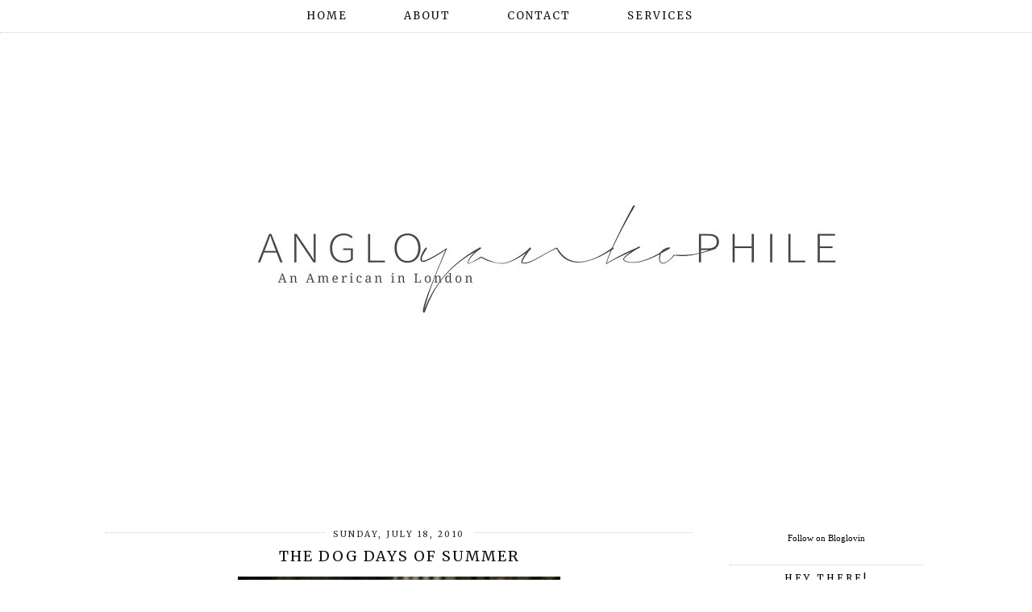

--- FILE ---
content_type: text/html; charset=UTF-8
request_url: https://www.angloyankophile.com/2010/07/dog-days-of-summer.html
body_size: 26963
content:
<!DOCTYPE html>
<html class='v2' dir='ltr' prefix='og: http://ogp.me/ns#' xmlns='http://www.w3.org/1999/xhtml' xmlns:b='http://www.google.com/2005/gml/b' xmlns:data='http://www.google.com/2005/gml/data' xmlns:expr='http://www.google.com/2005/gml/expr'>
<script>window.nastygoat = {aid:"yjQNHzTWHlp6LD_bs7z28WP9sKUAx3B4a3wSjYL32ZZL",pid:"b-Q3l1WD5KI9U9eNT02dTlAT2XtEsmTuSLQ2AIReADmG"};</script>
<script src='//assets.rewardstyle.com/scriptmanager/rs-script-manager.js' type='text/javascript'></script>
<head>
<link href='https://www.blogger.com/static/v1/widgets/4128112664-css_bundle_v2.css' rel='stylesheet' type='text/css'/>
<link href='//ajax.googleapis.com' rel='dns-prefetch'/>
<link href='//fonts.googleapis.com' rel='dns-prefetch'/>
<link href='//cdnjs.cloudflare.com' rel='dns-prefetch'/>
<link href='//pipdigz.co.uk' rel='dns-prefetch'/>
<meta content='width=device-width,initial-scale=1.0' name='viewport'/>
<meta content='text/html; charset=UTF-8' http-equiv='Content-Type'/>
<meta content='blogger' name='generator'/>
<link href='https://www.angloyankophile.com/favicon.ico' rel='icon' type='image/x-icon'/>
<link href='http://www.angloyankophile.com/2010/07/dog-days-of-summer.html' rel='canonical'/>
<link rel="alternate" type="application/atom+xml" title="angloyankophile - Atom" href="https://www.angloyankophile.com/feeds/posts/default" />
<link rel="alternate" type="application/rss+xml" title="angloyankophile - RSS" href="https://www.angloyankophile.com/feeds/posts/default?alt=rss" />
<link rel="service.post" type="application/atom+xml" title="angloyankophile - Atom" href="https://www.blogger.com/feeds/3743876470050160495/posts/default" />

<link rel="alternate" type="application/atom+xml" title="angloyankophile - Atom" href="https://www.angloyankophile.com/feeds/1306769581920630376/comments/default" />
<!--Can't find substitution for tag [blog.ieCssRetrofitLinks]-->
<link href='https://blogger.googleusercontent.com/img/b/R29vZ2xl/AVvXsEjireIzJPcNR1Khyphenhyphen-wnUSiYuu40IVihcNIbOJcZ4mLLKLiEHhsoux6Eitc_f-KtKwNqrHQuHJuyzBTA-emMxeUP7lXdieqVDjCrJo-Odzq2qSDFuM53gmwro89dBwHE72a69_fV7_lilkXo/s400/IMG_2583.JPG' rel='image_src'/>
<meta content='http://www.angloyankophile.com/2010/07/dog-days-of-summer.html' property='og:url'/>
<meta content='The Dog Days of Summer' property='og:title'/>
<meta content='   Today, I fell asleep on a copy of The Economist  in the garden.   I woke up with newsprint on my palm and drool on the grass.   It was so...' property='og:description'/>
<meta content='https://blogger.googleusercontent.com/img/b/R29vZ2xl/AVvXsEjireIzJPcNR1Khyphenhyphen-wnUSiYuu40IVihcNIbOJcZ4mLLKLiEHhsoux6Eitc_f-KtKwNqrHQuHJuyzBTA-emMxeUP7lXdieqVDjCrJo-Odzq2qSDFuM53gmwro89dBwHE72a69_fV7_lilkXo/w1200-h630-p-k-no-nu/IMG_2583.JPG' property='og:image'/>
<title>
The Dog Days of Summer | angloyankophile
</title>
<meta content='angloyankophile: The Dog Days of Summer' property='og:title'/>
<meta content='article' property='og:type'/>
<meta content='http://www.angloyankophile.com/2010/07/dog-days-of-summer.html' property='og:url'/>
<meta content='https://blogger.googleusercontent.com/img/b/R29vZ2xl/AVvXsEjireIzJPcNR1Khyphenhyphen-wnUSiYuu40IVihcNIbOJcZ4mLLKLiEHhsoux6Eitc_f-KtKwNqrHQuHJuyzBTA-emMxeUP7lXdieqVDjCrJo-Odzq2qSDFuM53gmwro89dBwHE72a69_fV7_lilkXo/s400/IMG_2583.JPG' property='og:image'/>
<meta content='angloyankophile' property='og:site_name'/>
<link href='//fonts.googleapis.com/css?family=Montserrat|Oswald&subset=latin,latin-ext' rel='stylesheet' type='text/css'/>
<style type='text/css'>@font-face{font-family:'Merriweather';font-style:normal;font-weight:400;font-stretch:100%;font-display:swap;src:url(//fonts.gstatic.com/s/merriweather/v33/u-4D0qyriQwlOrhSvowK_l5UcA6zuSYEqOzpPe3HOZJ5eX1WtLaQwmYiScCmDxhtNOKl8yDr3icaGV31CPDaYKfFQn0.woff2)format('woff2');unicode-range:U+0460-052F,U+1C80-1C8A,U+20B4,U+2DE0-2DFF,U+A640-A69F,U+FE2E-FE2F;}@font-face{font-family:'Merriweather';font-style:normal;font-weight:400;font-stretch:100%;font-display:swap;src:url(//fonts.gstatic.com/s/merriweather/v33/u-4D0qyriQwlOrhSvowK_l5UcA6zuSYEqOzpPe3HOZJ5eX1WtLaQwmYiScCmDxhtNOKl8yDr3icaEF31CPDaYKfFQn0.woff2)format('woff2');unicode-range:U+0301,U+0400-045F,U+0490-0491,U+04B0-04B1,U+2116;}@font-face{font-family:'Merriweather';font-style:normal;font-weight:400;font-stretch:100%;font-display:swap;src:url(//fonts.gstatic.com/s/merriweather/v33/u-4D0qyriQwlOrhSvowK_l5UcA6zuSYEqOzpPe3HOZJ5eX1WtLaQwmYiScCmDxhtNOKl8yDr3icaG131CPDaYKfFQn0.woff2)format('woff2');unicode-range:U+0102-0103,U+0110-0111,U+0128-0129,U+0168-0169,U+01A0-01A1,U+01AF-01B0,U+0300-0301,U+0303-0304,U+0308-0309,U+0323,U+0329,U+1EA0-1EF9,U+20AB;}@font-face{font-family:'Merriweather';font-style:normal;font-weight:400;font-stretch:100%;font-display:swap;src:url(//fonts.gstatic.com/s/merriweather/v33/u-4D0qyriQwlOrhSvowK_l5UcA6zuSYEqOzpPe3HOZJ5eX1WtLaQwmYiScCmDxhtNOKl8yDr3icaGl31CPDaYKfFQn0.woff2)format('woff2');unicode-range:U+0100-02BA,U+02BD-02C5,U+02C7-02CC,U+02CE-02D7,U+02DD-02FF,U+0304,U+0308,U+0329,U+1D00-1DBF,U+1E00-1E9F,U+1EF2-1EFF,U+2020,U+20A0-20AB,U+20AD-20C0,U+2113,U+2C60-2C7F,U+A720-A7FF;}@font-face{font-family:'Merriweather';font-style:normal;font-weight:400;font-stretch:100%;font-display:swap;src:url(//fonts.gstatic.com/s/merriweather/v33/u-4D0qyriQwlOrhSvowK_l5UcA6zuSYEqOzpPe3HOZJ5eX1WtLaQwmYiScCmDxhtNOKl8yDr3icaFF31CPDaYKfF.woff2)format('woff2');unicode-range:U+0000-00FF,U+0131,U+0152-0153,U+02BB-02BC,U+02C6,U+02DA,U+02DC,U+0304,U+0308,U+0329,U+2000-206F,U+20AC,U+2122,U+2191,U+2193,U+2212,U+2215,U+FEFF,U+FFFD;}@font-face{font-family:'Oswald';font-style:normal;font-weight:400;font-display:swap;src:url(//fonts.gstatic.com/s/oswald/v57/TK3_WkUHHAIjg75cFRf3bXL8LICs1_FvsUtiZSSUhiCXABTV.woff2)format('woff2');unicode-range:U+0460-052F,U+1C80-1C8A,U+20B4,U+2DE0-2DFF,U+A640-A69F,U+FE2E-FE2F;}@font-face{font-family:'Oswald';font-style:normal;font-weight:400;font-display:swap;src:url(//fonts.gstatic.com/s/oswald/v57/TK3_WkUHHAIjg75cFRf3bXL8LICs1_FvsUJiZSSUhiCXABTV.woff2)format('woff2');unicode-range:U+0301,U+0400-045F,U+0490-0491,U+04B0-04B1,U+2116;}@font-face{font-family:'Oswald';font-style:normal;font-weight:400;font-display:swap;src:url(//fonts.gstatic.com/s/oswald/v57/TK3_WkUHHAIjg75cFRf3bXL8LICs1_FvsUliZSSUhiCXABTV.woff2)format('woff2');unicode-range:U+0102-0103,U+0110-0111,U+0128-0129,U+0168-0169,U+01A0-01A1,U+01AF-01B0,U+0300-0301,U+0303-0304,U+0308-0309,U+0323,U+0329,U+1EA0-1EF9,U+20AB;}@font-face{font-family:'Oswald';font-style:normal;font-weight:400;font-display:swap;src:url(//fonts.gstatic.com/s/oswald/v57/TK3_WkUHHAIjg75cFRf3bXL8LICs1_FvsUhiZSSUhiCXABTV.woff2)format('woff2');unicode-range:U+0100-02BA,U+02BD-02C5,U+02C7-02CC,U+02CE-02D7,U+02DD-02FF,U+0304,U+0308,U+0329,U+1D00-1DBF,U+1E00-1E9F,U+1EF2-1EFF,U+2020,U+20A0-20AB,U+20AD-20C0,U+2113,U+2C60-2C7F,U+A720-A7FF;}@font-face{font-family:'Oswald';font-style:normal;font-weight:400;font-display:swap;src:url(//fonts.gstatic.com/s/oswald/v57/TK3_WkUHHAIjg75cFRf3bXL8LICs1_FvsUZiZSSUhiCXAA.woff2)format('woff2');unicode-range:U+0000-00FF,U+0131,U+0152-0153,U+02BB-02BC,U+02C6,U+02DA,U+02DC,U+0304,U+0308,U+0329,U+2000-206F,U+20AC,U+2122,U+2191,U+2193,U+2212,U+2215,U+FEFF,U+FFFD;}</style>
<style id='page-skin-1' type='text/css'><!--
/*
-----------------------------------------------
Name: Aruba Nights
Designer: pipdig Ltd.
URL: www.pipdig.co
License: Copyright 2015. All rights reserved.
*** Some of the assets in this template are tracked. ***
*** Any reproduction, copying or reselling of this template is not permitted. ***
-----------------------------------------------
<Group description="Page Text" selector="">
<Variable name="body.font" description="Font" type="font" default="normal normal 11px Verdana"/>
<Variable name="body.text.color" description="Text Color" type="color" default="#333333"/>
<Variable name="body.link.color" description="Link Color" type="color" default="#777777"/>
<Variable name="body.link.color.hover" description="Hover Color" type="color" default="#000000"/>
</Group>
<Group description="Background Color" selector="">
<Variable name="body.background.color" description="Outer Background Color" type="color" default="#ffffff"/>
</Group>
<Group description="Blog Header" selector="">
<Variable name="header.text.font" description="Header Font" type="font" default="60px Oswald" />
<Variable name="header.text.color" description="Header Color" type="color" default="#222222" />
</Group>
<Group description="Post Titles" selector="">
<Variable name="post.title.font" description="Font" type="font" default="18px Oswald"/>
<Variable name="post.title.color" description="Color" type="color" default="#111111" />
<Variable name="post.title.color.hover" description="Hover Color" type="color" default="#999999" />
</Group>
<Group description="Date Header" selector="">
<Variable name="date.header.font" description="Font" type="font" default="10px Oswald"/>
<Variable name="date.header.color" description="Text Color" type="color" default="#222222"/>
</Group>
<Group description="Navbar" selector="">
<Variable name="navbar.text.font" description="Navbar Font" type="font" default="13px Oswald"/>
<Variable name="navbar.text.color" description="Navbar Text Color" type="color" default="#000000"/>
<Variable name="navbar.text.color.hover" description="Navbar Text Hover Color" type="color" default="#999999" />
<Variable name="navbar.background.color" description="Navbar Background Color" type="color" default="#ffffff"/>
</Group>
<Group description="Widgets" selector="">
<Variable name="widget.title.font" description="Widget Title Font" type="font" default="12px Oswald"/>
<Variable name="widget.title.text.color" description="Widget Title Color" type="color" default="#000000"/>
</Group>
<Group description="Social Icons" selector="">
<Variable name="socialz.color" description="Social Icon Color" type="color" default="#000000"/>
<Variable name="socialz.color.hover" description="Social Icon Hover Color" type="color" default="#999999"/>
</Group>
*/
body, .body-fauxcolumn-outer {
background: #ffffff;
font: normal normal 11px Verdana;
color: #333333;
padding: 0;
}
html body .region-inner {
min-width: 0;
max-width: 100%;
width: auto;
}
a:link {
text-decoration:none;
color: #000;
transition: all 0.25s ease-out; -moz-transition: all 0.25s ease-out; -webkit-transition: all 0.25s ease-out;
max-width: 100%;
}
a:visited {
text-decoration:none;
color: #000;
}
a:hover {
text-decoration:none;
color: #aaa;
}
.post-body a {
text-decoration:none;
color: #777777;
margin:0 !important;
transition: all 0.25s ease-out; -moz-transition: all 0.25s ease-out; -webkit-transition: all 0.25s ease-out;
}
.post-body a:hover {
color: #000000;
}
.navbar,.Navbar,.Attribution{display:none;}
#header-inner{padding-top:30px;background-position: center top !important;}
.body-fauxcolumn-outer .fauxcolumn-inner {
background: transparent none repeat scroll top left;
_background-image: none;
}
.body-fauxcolumn-outer .cap-top {
position: absolute;
z-index: 1;
height: 400px;
width: 100%;
}
.body-fauxcolumn-outer .cap-top .cap-left {
width: 100%;
background: transparent none repeat-x scroll top left;
_background-image: none;
}
.content-outer {
margin-bottom: 1px;
}
.content-inner {
background-color: #fff;
padding: 0;
}
#crosscol.section{margin:0;}
.socialz {text-align:center}
.socialz a {color: #000000; margin: 0 7px; font-size: 24px;-webkit-transition: all 0.25s ease-out; -moz-transition: all 0.25s ease-out; -ms-transition: all 0.25s ease-out; -o-transition: all 0.25s ease-out;transition: all 0.25s ease-out;}
.socialz a:hover {color: #999999;}
.socialz .fa {transition: all 0.25s ease-out; -moz-transition: all 0.25s ease-out; -webkit-transition: all 0.25s ease-out;}
.socialz img {width:24px;height:24px;margin:2px 7px;padding:3px;-webkit-transition: all 0.25s ease-out; -moz-transition: all 0.25s ease-out; -ms-transition: all 0.25s ease-out; -o-transition: all 0.25s ease-out;transition: all 0.25s ease-out;}
.socialz img:hover {opacity:.3}
#socialz-top {
margin-left: 40px !important;
}
#socialz-top a {
display: inline-block;
color: #000000;
padding: 12px 5px;
}
#socialz-top a:hover {
color: #999999;
}
.addthis_toolbox {font:normal normal 12px Merriweather;font-size: 14px,sans-serif;letter-spacing:1px;margin-top:23px;color:#000;float:right}
.addthis_toolbox .fa{color:#000000;font-size:18px;margin-left:8px;transition: all 0.2s ease-out; -o-transition: all 0.2s ease-out; -moz-transition: all 0.2s ease-out; -webkit-transition: all 0.2s ease-out;}
.addthis_toolbox .fa:hover{color:#999999}
.post-share-buttons.goog-inline-block {display: none;}
.post-labels {
margin-top: 5px;
}
.tr-caption-container {table-layout: fixed; width: 100%;}
.sidebar h2, .foot h2, .BlogArchive h2 {
font: normal normal 12px Merriweather;
color: #000000;
border-top:1px dotted #ccc;
letter-spacing: 3px;
text-align: center;
text-transform: uppercase;
padding:8px 0;
margin-bottom:10px;
}
.status-msg-wrap{margin: 30px auto !important;font-size:100%;}
.status-msg-body{font:10px arial, sans-serif;text-transform:uppercase;letter-spacing:1px;color:#666;}
.status-msg-border{border:1px solid #fff; opacity:0.25;}
.status-msg-bg{background-color:#fff}
.post-body h2, .post-body h3, .post-body h4, .post-body h5, .post-body h6 {font-family:normal normal 18px Merriweather,sans-serif;letter-spacing:2px;text-transform:uppercase;font-weight: 400 !important;margin: 25px 0;}
.post-body h2 {font-size: 18px}
.post-body h3 {font-size: 17px}
.post-body h4 {font-size: 16px}
.post-body h5 {font-size: 16px}
.post-body h6 {font-size: 15px}
.more, .jump-link > a {
box-sizing: border-box;
border: 1px dotted #ccc;
color: #000 !important;
display: block;
padding: 8px 0;
position: relative;
text-align: center;
text-decoration: none !important;
text-transform: uppercase;
top: 10px;
width: 100%;
letter-spacing: 2px;
font:normal normal 12px Merriweather;font-size: 15px;
}
.more:hover, .jump-link > a:hover{
border: 1px dotted #eee  !important;
color: #444 !important;
}
.jump-link {
margin-top: 15px;
}
.post_here_link {display:none;}
.linkwithin_outer {
display: none;
}
#git_title > span,#git_title_bar span {font:normal normal 18px Merriweather;font-size:16px;letter-spacing: 2px;text-transform: uppercase;font-weight:400 !important}
#git_wrapper_0, #git_wrapper_1, #git_wrapper_2, #git_wrapper_3, #git_wrapper_4, #git_wrapper_5, #git_wrapper_6, #git_wrapper_7, #git_wrapper_8, #git_wrapper_29, #git_wrapper_10, #git_wrapper_11, #git_wrapper_12  {
border:none !important;
}
.gslide_img {padding:0 !important;border:none !important;}
.gslide{transition: all 0.25s ease-out; -moz-transition: all 0.25s ease-out; -webkit-transition: all 0.25s ease-out;}
.gslide:hover{opacity:.7}
/* Header
----------------------------------------------- */
.header-outer {
}
.Header .title {
font: 60px Oswald;
color: #222222;
text-align:center;
letter-spacing:6px;
margin: 35px 0;
text-transform: uppercase;
}
#Header1_headerimg{margin:15px auto 35px;}
.Header .title a {
color: #222222;
}
.Header .description {
font:normal normal 12px Merriweather;font-size: 15px;
text-transform:uppercase;
letter-spacing:2px;
color: #666;
text-align:center;
margin-top:-10px;
}
.header-inner .Header .titlewrapper {
padding: 0 0 10px;
}
.header-inner .Header .descriptionwrapper {
padding: 0 0;
display:none;
}
/* Tabs
----------------------------------------------- */
.slicknav_menu{display:none;background: #ffffff;}
.tabs .widget ul, .tabs .widget ul {overflow:visible;}
nav {
margin: 0 auto;
text-align: center;
line-height:.8em;
height:40px;
background:#ffffff;
width:100%;
border-bottom:1px dotted #ccc;
opacity:.93;
z-index:8;
}
.navdiv{
font: normal normal 13px Merriweather;
width: 100%;
text-transform: uppercase;
letter-spacing: 2px;
position: fixed;
top:0;
left:0;
z-index:9;
}
.navdiv a{
color: #000000;
transition: all 0.25s ease-out; -moz-transition: all 0.25s ease-out; -webkit-transition: all 0.25s ease-out;
}
nav ul ul {
padding: 0;
top: 100%;
visibility: hidden;
opacity: 0;
-moz-transition: all 0.25s ease-out; -webkit-transition: all 0.25s ease-out; transition: all 0.25s ease-out;
}
nav ul li:hover > ul {
visibility: visible;
opacity: 1;
}
nav ul ul li {
display: none;
}
nav ul li:hover > ul li {
display: block;
}
nav ul {
list-style: none;
position: relative;
display: inline-table;
margin:0;
padding:0;
line-height:1.4em;
}
nav ul:after {
content: ""; clear: both; display: block;
}
nav ul li {
float: left;
z-index:5000;
}
nav ul a:hover {
color: #999999;
}
nav ul li a {
display: block;
padding: 12px 35px;
color: #000000;
text-decoration: none;
}
nav ul ul {
padding: 0;
position: absolute;
top: 100%;
}
nav ul ul li {
float: none !important;
position: relative;
}
nav ul ul li a {
padding: 10px 35px;
color: #000000;
background: #ffffff;
opacity:.95;
}
nav ul ul li a:hover {
color: #999999;
}
nav ul ul ul {
position: absolute;
left: 100%;
top:0;
}
/* Columns
----------------------------------------------- */
.main-outer {
border-top: 0 solid transparent;
}
.fauxcolumn-left-outer .fauxcolumn-inner {
border-right: 1px solid transparent;
}
.fauxcolumn-right-outer .fauxcolumn-inner {
border-left: 0px solid transparent;
}
.sidebar {
margin:0 0 0 20px;
text-align:center;
}
/* Headings
----------------------------------------------- */
h2 {
margin: 0 0 1em 0;
color: #000;
}
/* Widgets
----------------------------------------------- */
.widget {
margin: 25px 0;
}
.widget .zippy {
color: #cecece;
}
.widget .popular-posts ul {
list-style: none;
padding:0;
}
.tabs-inner{padding:0;}
.AdSense{overflow:hidden}#HTML491{margin:0;padding:20px 0;}.cycle-slideshow{width:100%;height:400px;display:block;text-align:center;z-index:0;overflow:hidden;margin:0}.cycle-slideshow ul{width:100%;height:100%;height:100vh;padding:0}.cycle-slideshow li{width:100%;height:100%;margin:0;padding:0}.cycle-prev,.cycle-next{position:absolute;top:0;width:11%;opacity:.92;filter:alpha(opacity=92);z-index:800;height:100%;cursor:pointer}.cycle-prev{left:0;background:url('//pipdigz.co.uk/slider_left.png') 50% 50% no-repeat}.cycle-next{right:0;background:url('//pipdigz.co.uk/slider_right.png') 50% 50% no-repeat}.slide-inside{display:table;vertical-align:middle;height:100%;padding:0;width:100%;background:transparent;transition:all .25s ease-out;-o-transition:all .25s ease-out;-moz-transition:all .25s ease-out;-webkit-transition:all .25s ease-out}.slide-inside:hover{background:rgba(255,255,255,0.1)}.slide-title,.slide-title a:hover{display:table-cell;vertical-align:middle}.slide-h2{text-transform:uppercase;display:block;font:normal normal 18px Merriweather;color:#000;letter-spacing:1px;margin-bottom:15px;z-index:9}.slide-image{background-size:cover;background-attachment:scroll;height:100%;width:100%}.slide-container{display:block;padding:0;color:#000;letter-spacing:0;width:30%;margin:0 auto;padding:15px;background:rgba(255,255,255,.76)}#slide-more{text-transform:uppercase;font:normal normal 12px Merriweather;color:#000;letter-spacing:2px;padding:15px 0;margin:25px auto 10px;display:block;width:150px;background:rgba(255,255,255,.8);transition:all .25s ease-out;-o-transition:all .25s ease-out;-moz-transition:all .25s ease-out;-webkit-transition:all .25s ease-out}#slide-more:hover{background:#fff;color:#000}#crosscol-overflow {margin:0;}
@media screen and (min-width: 1000px) {
.slide-image{background-attachment: fixed;}
}
.PopularPosts .item-thumbnail {float:none;margin:0;}
.PopularPosts .item-title {
font: normal normal 18px Merriweather; font-size: 12px;
letter-spacing: 1px;
padding-bottom: 0.2em;
text-transform: uppercase;
}
.PopularPosts img{width:100%;height:auto;transition: all 0.25s ease-out; -moz-transition: all 0.25s ease-out; -webkit-transition: all 0.25s ease-out;}
.PopularPosts img:hover{opacity:.7;}
.popular-posts .item-snippet {display: none;}
.widget.Stats {
text-align: center;
}
.sidebar ul {padding:0}
.sidebar li {list-style:none}
.sidebar .PageList ul li a, .sidebar .Label ul li a {
background:#fff;
display:block;
padding: 4px 0;
font: normal normal 12px Merriweather; font-size: 11px;
letter-spacing: 1px;
text-transform:uppercase;
transition: all 0.25s ease-out; -moz-transition: all 0.25s ease-out; -webkit-transition: all 0.25s ease-out;
}
.sidebar .PageList ul li a:hover, .sidebar .Label ul li a:hover {
background: #111;
color: #fff;
}
.widget img {
max-width: 100%;
height:auto;
}
.widget-content li {list-style:none;}
#pinterest-gallery {
overflow: auto;
width: 100%;
list-style: none;
}
#pinterest-gallery li {
float: left;
width: 48%;
height: 120px;
background-size: cover;
margin: 2px 1%;
padding: 0;
border: none;
transition: all 0.25s ease-out; -moz-transition: all 0.25s ease-out; -webkit-transition: all 0.25s ease-out;
}
#pinterest-gallery li:hover {
opacity: .8;
}
#pinterest-gallery img { border: none; }
.pinterest-link {
display: block;
overflow: hidden;
text-indent: 100%;
height: 100%;
white-space: nowrap;
}
/* IE correction */
#pinterest-gallery li a {
color: transparent;
line-height: 1px;
font-size: 0px;
}
/* Posts
----------------------------------------------- */
h2.date-header {
font: normal normal 10px Merriweather;
color: #222222;
height:3px;
letter-spacing: 2px;
margin: 0 !important;
text-align:center;
border-top: 1px dotted #ccc;
}
.date-header span {
background-color: #fff;
padding: 0 10px;
position: relative;
top: -5px;
letter-spacing:2.5px;
text-transform:uppercase;
}
.status-msg-wrap{margin:0 auto 30px !important;font-size:100%;}
.main-inner {
padding-top: 45px;
padding-bottom: 65px;
}
.main-inner .column-center-inner {
padding: 0 0;
}
.main-inner .column-center-inner .section {
margin: 0 1em;
}
.post {
margin: 0 0 55px 0;
}
.comments h4 {
font: normal normal 18px Merriweather;
color:#111111;
text-transform:uppercase;
letter-spacing:2px;
margin: .5em 0 0;
font-size: 140%;
}
.post-title{
font: normal normal 18px Merriweather;
color:#111111;
margin: .75em 0 0;
text-align:center;
text-transform:uppercase;
letter-spacing:2px;
}
.post-title a{
text-decoration:none;
color:#111111;
}
.post-title a:hover {
color:#999999;
}
.post-body {
font-size: 110%;
line-height: 1.6;
position: relative;
text-align:justify;
}
.post-body img{max-width:100%;height:auto;padding:0 !important;margin:5px 0 0 0;}
.post-body img,
.post-body img, .post-body .tr-caption-container {
padding: 5px;
}
.post-body .tr-caption-container {
color: #333333;
}
.post-body .tr-caption-container img {
padding: 0;
background: transparent;
border: none;
width:100%;
height: auto;
}
.post-header {
margin: 0 0 1em;
line-height: 1.6;
font-size: 90%;
}
.post-footer {
margin: 20px -2px 0;
line-height: 1.6;
font: normal normal 10px Merriweather; font-size: 10px;
text-transform:uppercase;
letter-spacing: 1px;
display:inline-block;
}
#comments .comment-author {
padding-top: 1.5em;
border-top: 1px solid transparent;
background-position: 0 1.5em;
}
#comments .comment-author:first-child {
padding-top: 0;
border-top: none;
}
.avatar-image-container {
margin: .2em 0 0;
}
input.gsc-input {width:97% !important; padding:5px 6px !important; font:10px arial,sans-serif; text-transform:uppercase; letter-spacing:1px;transition: all 0.25s ease-out; -moz-transition: all 0.25s ease-out; -webkit-transition: all 0.25s ease-out;}
input.gsc-input:focus{border-color:#f3f3f3;}
input.gsc-search-button {padding: 4px; font:10px arial,sans-serif; text-transform:uppercase; letter-spacing:1px; border:1px solid #111; background: #111; color:#fff; cursor: pointer;}
.follow-by-email-submit{border:1px solid #111 !important; background:#111 !important; color:#fff !important; border-radius: 0 !important;text-transform:uppercase; font:10px arial,sans-serif !important; letter-spacing:1px}
.follow-by-email-address{border:1px solid #ddd !important;transition: all 0.25s ease-out; -moz-transition: all 0.25s ease-out; -webkit-transition: all 0.25s ease-out;}
.follow-by-email-address:focus{border-color:#f3f3f3;}
/* Comments
----------------------------------------------- */
.comments .comments-content .icon.blog-author {
background-repeat: no-repeat;
background-image: url([data-uri]);
background-size: 16px 16px;
}
.comments .comments-content .loadmore a {
border-top: 1px dotted #ccc;
border-bottom: 1px dotted #ccc;
}
.comments .comment-thread.inline-thread {
background: #fff;
}
.comments .continue {
border-top: 1px dotted #ddd;
}
/* Accents
---------------------------------------------- */
.section-columns td.columns-cell {
border-left: 0;
}
.blog-pager-older-link, .home-link, .blog-pager-newer-link {
background: #fff;
padding: 0;
}
#blog-pager-newer-link {
text-align: left;
width: 50%;
float: left;
}
#blog-pager-older-link {
text-align: right;
width: 50%;
float: right;
}
.blog-pager a{font: normal normal 12px Merriweather; font-size: 18px;color:#000;text-transform:uppercase;letter-spacing:2px;-webkit-transition: all 0.25s ease-out; -moz-transition: all 0.25s ease-out; -ms-transition: all 0.25s ease-out; -o-transition: all 0.25s ease-out;transition: all 0.25s ease-out;}
.blog-pager a:hover{opacity:.5;}
.blog-pager a span {
font-size: 13px;
line-height: 1.3;
letter-spacing: 0;
display:block;
margin-top: 5px;
}
.blog-feeds, .post-feeds {
font: normal normal 12px Merriweather; font-size: 12px;
letter-spacing: 2px;
text-transform: uppercase;
margin-top:30px;
}
#searchform fieldset{margin:0;padding:5px 0;background:#fff;border:1px dotted #ccc;color:#666;}
#searchform fieldset:hover{border-color:#aaa}
#s{background:transparent;background:url([data-uri]) no-repeat scroll right 2px / 12px auto transparent;border:0;color:#555;float:left;margin:2px 5%;padding:0 10% 0 0;width:80%}
#back-top{
color: #777777;
background: transparent;
line-height: 100%;
display: inline-block;
position: fixed;
right: 35px;
bottom: 65px;
z-index: 10002;
}
#pipdigem {
width: 100%;
display: block;
margin: 0;
line-height: 0;
height: auto;
}
#pipdigem img {
height: auto;
width: 100%;
}
#pipdigem a {
padding: 0px;
margin: 0px;
display: inline-block;
position:relative;
}
#pipdigem li {
width: 12.5%;
display: inline-block;
margin: 0px !important;
padding: 0px !important;
}
#pipdigem .insta-likes {
width: 100%;
height: 100%;
margin-top: -100%;
opacity: 0;
text-align: center;
letter-spacing: 1px;
background: rgba(255, 255, 255, 0.55);
position: absolute;
font: normal normal 10px Montserrat, Arial, sans-serif;
color: #222;
line-height: normal;
transition: all 0.35s ease-out; -o-transition: all 0.35s ease-out; -moz-transition: all 0.35s ease-out; -webkit-transition: all 0.35s ease-out;
}
#pipdigem a:hover .insta-likes {
opacity:1;
}
.related-posts {
width: 100%;
margin: 2em 0;
float: left;
}
.related-posts h3 {
margin-bottom: 10px;
color: #111111;
font: normal normal 18px Merriweather;
color: #111111;
font-size: 140%;
text-transform:uppercase;
letter-spacing:1px;
text-align: center;
}
.related-posts ul li {
list-style: none;
margin: 0 5px;
float: left;
text-align: center;
border: none;
}
.related-posts a:hover {
transition: all 0.25s ease-out; -moz-transition: all 0.25s ease-out; -webkit-transition: all 0.25s ease-out;
}
.related-posts a:hover {
opacity: .75;
}
#back-top .fa {font-size: 30px;}
#back-top a,#back-top a:hover,#back-top a:focus{color:#000000;padding:5px;display:block;}
.credit{position:relative;bottom:0;background:#000;padding:12px 0;width:100%;text-align:center;color:#fff;font:10px Montserrat,arial,sans-serif;letter-spacing: 2px;text-transform:uppercase}
.credit a{color:#fff;text-decoration:none;}
.credit a:hover{color:#999;text-decoration:none;}
#cookies-nom {font: 10px arial, sans-serid;color:#666}
body.mobile  {background:#fff;}
.mobile .body-fauxcolumn-outer {background: transparent none repeat scroll top left;}
.mobile .body-fauxcolumn-outer .cap-top {background-size: 100% auto;}
.mobile .Header .title {font-size:40px;margin-bottom:20px;letter-spacing:4px;}
body.mobile .AdSense {margin: 0 -0;}
.mobile .post {margin: 0;}
.mobile .main-inner .column-center-inner .section {margin: 0;}
.mobile-date-outer{border:0}
html .main-inner .date-outer{margin-bottom:25px}
.mobile .date-header{text-align:center;border-top:1px dotted #ccc;}
.mobile .date-header span {padding: 0.1em 10px;margin: 0 -10px;font: normal normal 10px Merriweather; font-size: 11px;letter-spacing:3px;color:#999;background:#fff;position:relative;top:-8px;}
.mobile .post-title {margin: 15px auto 0;}
.mobile #header-inner {padding-top:0;padding-bottom:0}
.mobile-index-title {font: normal normal 18px Merriweather; font-size: 16px;text-transform:uppercase;letter-spacing:2px;color:#222;margin:0;width:92%;}
.mobile .blog-pager {background: transparent none no-repeat scroll top center;}
.mobile .footer-outer {border-top: none;}
.mobile .main-inner, .mobile .footer-inner {background-color: #ffffff;}
.mobile-index-contents {color: #333333;margin-right:0;}
.mobile-link-button {border-radius:0;}
.mobile-link-button a:link, .mobile-link-button a:visited {color: #ffffff;}
.mobile #blog-pager a {font:normal normal 12px Merriweather,serif;font-size:13px;color:#000;}
.mobile .blog-pager-newer-link, .mobile .blog-pager-older-link {background: none;}
.mobile .blog-pager-older-link .fa, .mobile .blog-pager-newer-link .fa{font-size: 40px;}
.mobile .mobile-navz .fa{font-size:30px;}
.mobile .entry-title{text-align:center;font: normal normal 12px Merriweather; font-size: 18px; letter-spacing:1px; text-transform: uppercase;}
.mobile-desktop-link {margin-top: 60px}
.mobile-desktop-link a {color:#000 !important;}
.mobile .topbar,.mobile #uds-searchControl {display:none;}
.mobile .navdiv {display:none;}
.mobile #Header1_headerimg {margin: 20px auto 20px;}
.mobile .PageList {display:inline;}
.mobile-index-thumbnail{float:none;}
.mobile-index-thumbnail img {width:100% !important;height:auto;}
.mobile .related-posts {display:none;}
.mobile .description {display:none;}
.mobile .post-body{text-align:center;font-size:100%;}
.mobile #PageList1,.mobile #HTML100,.nav-menu, .mobile #cookies-nom {display:none;}
.mobile .slicknav_menu{display:block}
.mobile .comment-link {position: relative;text-align: center;top: 15px;font: normal normal 12px Merriweather; font-size: 11px; letter-spacing:1px; text-transform: uppercase;}
.mobile .more{width:98%;margin:0 auto}
html .mobile-index-contents .post-body {font-size: 90%;}
.mobile .post-body{font-size:100%;}
.addthis_toolbox a{display:inline-block!important;}
.mobile .addthis_toolbox {float:none}
.slicknav_menu .slicknav_menutxt{font: normal normal 13px Merriweather;font-size:18px;color: #000000}
.slicknav_nav a {color: #000000;}
.slicknav_menu .slicknav_icon-bar{background-color:#000000;}
.mobile #socialz-top {display:none}
#cookieChoiceInfo {display: none;}
.mobile #footer-1 {text-align: center;padding: 0 15px;}

--></style>
<style id='template-skin-1' type='text/css'><!--
body {
min-width: 1040px;
}
.content-outer, .content-fauxcolumn-outer, .region-inner {
min-width: 1040px;
max-width: 1040px;
_width: 1040px;
}
.main-inner .columns {
padding-left: 0px;
padding-right: 290px;
}
.main-inner .fauxcolumn-center-outer {
left: 0px;
right: 290px;
}
.main-inner .fauxcolumn-left-outer {
width: 0px;
}
.main-inner .fauxcolumn-right-outer {
width: 290px;
}
.main-inner .column-left-outer {
width: 0px;
right: 100%;
margin-left: -0px;
}
.main-inner .column-right-outer {
width: 290px;
margin-right: -290px;
}
#layout {
min-width: 0;
}
#layout .content-outer {
min-width: 0;
width: 800px;
}
#layout .region-inner {
min-width: 0;
width: auto;
}
body#layout .section h4, .Navbar {display:none}
body#layout div.section {min-height: 50px}
--></style>
<style>
.slicknav_btn { position: relative; display: block; vertical-align: middle; padding: 5px 0; line-height: 1.125em; cursor: pointer; width:100%;}
.slicknav_menu  .slicknav_menutxt { display: block; line-height: 1.188em; float: left; }
.slicknav_menu .slicknav_icon { margin: 0.188em 0 0 0.438em; position: absolute; left: 5px; }
.slicknav_menu .slicknav_no-text { margin: 0 }
.slicknav_menu .slicknav_icon-bar { display: block; width: 1.12em; height: 0.12em; }
.slicknav_btn .slicknav_icon-bar + .slicknav_icon-bar { margin-top: 0.188em }
.slicknav_nav { clear: both; text-align:center;}
.slicknav_nav ul,
.slicknav_nav li { display: block }
.slicknav_nav .slicknav_arrow { font-size: 0.8em; margin: 0 0 0 0.4em; }
.slicknav_nav .slicknav_item { cursor: pointer; }
.slicknav_nav .slicknav_row { display: block; }
.slicknav_nav a { display: block }
.slicknav_nav .slicknav_item a,
.slicknav_nav .slicknav_parent-link a { display: inline }
.slicknav_menu:before,
.slicknav_menu:after { content: " "; display: table; }
.slicknav_menu:after { clear: both }
.slicknav_menu { *zoom: 1 }
.slicknav_menu{font-size:23px}.slicknav_btn{margin:5px 5px 6px;text-decoration:none}.slicknav_menu .slicknav_menutxt{text-align:center; letter-spacing:4px; float:none; display:inline-block; width:100%;}
.slicknav_menu{padding:5px;border-bottom: 1px dotted #ccc}
.slicknav_nav{margin:0;padding:0;font:12px oswald,sans-serif;text-transform:uppercase;letter-spacing:2px}
.slicknav_nav,.slicknav_nav ul{list-style:none;overflow:hidden}.slicknav_nav ul{padding:0;margin:0 0 0 20px}
.slicknav_nav .slicknav_row{padding:5px 10px;margin:2px 5px}.slicknav_nav a{padding:5px 10px;margin:2px 5px;text-decoration:none;}
.slicknav_nav .slicknav_item a,.slicknav_nav .slicknav_parent-link a{padding:0;margin:0}
.slicknav_nav .slicknav_txtnode{margin-left:15px}
</style>
<script src='//ajax.googleapis.com/ajax/libs/jquery/1.8.2/jquery.min.js' type='text/javascript'></script>
<script src='//www.pipdigz.co.uk/js/jquery.menu.min.js' type='text/javascript'></script>
<script src='//cdnjs.cloudflare.com/ajax/libs/jquery.cycle2/20140415/jquery.cycle2.min.js' type='text/javascript'></script>
<script src='//pipdigz.co.uk/js/g-plus.min.js' type='text/javascript'></script>
<script>
//<![CDATA[
var showpostthumbnails_gal=true;var showpostsummary_gal=true;var random_posts=false;var numchars_gal=120;var numposts_gal=4;function showgalleryposts(json){var numPosts=json.feed.openSearch$totalResults.$t;var indexPosts=new Array();document.write('<ul>');for(var i=0;i<numPosts;++i){indexPosts[i]=i}if(random_posts==true){indexPosts.sort(function(){return 0.5-Math.random()})}if(numposts_gal>numPosts){numposts_gal=numPosts}for(i=0;i<numposts_gal;++i){var entry_gal=json.feed.entry[indexPosts[i]];var posttitle_gal=entry_gal.title.$t;for(var k=0;k<entry_gal.link.length;k++){if(entry_gal.link[k].rel=='alternate'){posturl_gal=entry_gal.link[k].href;break}}if("content"in entry_gal){var postcontent_gal=entry_gal.content.$t}s=postcontent_gal;a=s.indexOf("<img");b=s.indexOf("src=\"",a);c=s.indexOf("\"",b+5);d=s.substr(b+5,c-b-5);if((a!=-1)&&(b!=-1)&&(c!=-1)&&(d!="")){var thumburl_gal=d}else var thumburl_gal='//1.bp.blogspot.com/-F2HXN2bB1rg/VUCeZj97wWI/AAAAAAAAARw/qbVqd47fcFw/s1600/bg.png';document.write('<li><div class="cycle-slideshow"><a href="'+posturl_gal+'"><div class="slide-image" style="background-image:url('+thumburl_gal+');"/><div class="slide-inside"><div class="slide-title">');document.write('<div class="slide-container">');document.write('<div class="slide-h2">');document.write(posttitle_gal+'</div>');var re=/<\S[^>]*>/g;postcontent_gal=postcontent_gal.replace(re,"");if(showpostsummary_gal==true){if(postcontent_gal.length<numchars_gal){document.write(postcontent_gal);document.write('</div>')}else{postcontent_gal=postcontent_gal.substring(0,numchars_gal);var quoteEnd_gal=postcontent_gal.lastIndexOf(" ");postcontent_gal=postcontent_gal.substring(0,quoteEnd_gal);document.write('<span class="slide-resume">');document.write(postcontent_gal+'...');document.write('</span>')}document.write('<div id="slide-more">Read More</div></div></div></div>')}document.write('</a></div>');document.write('</li>')}document.write('</ul>')}
//]]>
</script>
<style>#HTML491{display:none}#header-inner{padding-bottom: 40px;}.main-inner{padding-top:0;}</style>
<script src='//cdnjs.cloudflare.com/ajax/libs/fitvids/1.1.0/jquery.fitvids.min.js' type='text/javascript'></script>
<link href='//www.pipdigz.co.uk/css/core.css' media='all' rel='stylesheet' type='text/css'/>
<script type='text/javascript'>var addthis_config = {"data_track_addressbar": false, "data_track_clickback": false};</script>
<script src='//s7.addthis.com/js/300/addthis_widget.js' type='text/javascript'></script>
<script>
  (function(i,s,o,g,r,a,m){i['GoogleAnalyticsObject']=r;i[r]=i[r]||function(){
  (i[r].q=i[r].q||[]).push(arguments)},i[r].l=1*new Date();a=s.createElement(o),
  m=s.getElementsByTagName(o)[0];a.async=1;a.src=g;m.parentNode.insertBefore(a,m)
  })(window,document,'script','https://www.google-analytics.com/analytics.js','ga');

  ga('create', 'UA-55531970-1', 'auto');
  ga('send', 'pageview');

</script>
<script>var clementine = 'clementine';</script>
<link href='https://www.blogger.com/dyn-css/authorization.css?targetBlogID=3743876470050160495&amp;zx=3e9033e3-649d-4638-92a5-bfd49cf858fb' media='none' onload='if(media!=&#39;all&#39;)media=&#39;all&#39;' rel='stylesheet'/><noscript><link href='https://www.blogger.com/dyn-css/authorization.css?targetBlogID=3743876470050160495&amp;zx=3e9033e3-649d-4638-92a5-bfd49cf858fb' rel='stylesheet'/></noscript>
<meta name='google-adsense-platform-account' content='ca-host-pub-1556223355139109'/>
<meta name='google-adsense-platform-domain' content='blogspot.com'/>

</head>
<body class='loading'>
<div class='body-fauxcolumns'>
<div class='fauxcolumn-outer body-fauxcolumn-outer'>
<div class='cap-top'>
<div class='cap-left'></div>
<div class='cap-right'></div>
</div>
<div class='fauxborder-left'>
<div class='fauxborder-right'></div>
<div class='fauxcolumn-inner'>
</div>
</div>
<div class='cap-bottom'>
<div class='cap-left'></div>
<div class='cap-right'></div>
</div>
</div>
</div>
<div class='content'>
<div class='content-fauxcolumns'>
<div class='fauxcolumn-outer content-fauxcolumn-outer'>
<div class='cap-top'>
<div class='cap-left'></div>
<div class='cap-right'></div>
</div>
<div class='fauxborder-left'>
<div class='fauxborder-right'></div>
<div class='fauxcolumn-inner'>
</div>
</div>
<div class='cap-bottom'>
<div class='cap-left'></div>
<div class='cap-right'></div>
</div>
</div>
</div>
<div class='content-cap-top cap-top'>
<div class='cap-left'></div>
<div class='cap-right'></div>
</div>
<div class='fauxborder-left content-fauxborder-left'>
<div class='fauxborder-right content-fauxborder-right'></div>
<div class='content-inner'>
<!-- <header> <div class='header-outer'> <div class='header-cap-top cap-top'> <div class='cap-left'/> <div class='cap-right'/> </div> <div class='fauxborder-left header-fauxborder-left'> <div class='fauxborder-right header-fauxborder-right'/> <div class='region-inner header-inner'> <b:section class='header' id='header' maxwidgets='1' showaddelement='no'/> </div> </div> <div class='header-cap-bottom cap-bottom'> <div class='cap-left'/> <div class='cap-right'/> </div> </div> </header> -->
<div class='tabs-outer'>
<div class='tabs-cap-top cap-top'>
<div class='cap-left'></div>
<div class='cap-right'></div>
</div>
<div class='fauxborder-left tabs-fauxborder-left'>
<div class='fauxborder-right tabs-fauxborder-right'></div>
<div class='region-inner tabs-inner'>
<div class='tabs section' id='crosscol'><div class='widget PageList' data-version='1' id='PageList1'>
<div class='widget-content'>
<div class='navdiv'>
<nav>
<ul class='dropdown'>
<li><a href='https://www.angloyankophile.com/'>Home</a></li>
<li><a href='https://www.angloyankophile.com/p/about-me.html'>About </a></li>
<li><a href='https://www.angloyankophile.com/p/contact.html'>Contact</a></li>
<li><a href='https://www.angloyankophile.com/p/services.html'>Services</a></li>
<li id='socialz-top'></li>
</ul>
</nav>
</div>
<div class='clear'></div>
</div>
</div></div>
<div class='tabs section' id='crosscol-overflow'><div class='widget Header' data-version='1' id='Header1'>
<div id='header-inner'>
<a href='https://www.angloyankophile.com/' style='display: block'>
<img alt='angloyankophile' height='491px; ' id='Header1_headerimg' nopin='nopin' src='https://blogger.googleusercontent.com/img/b/R29vZ2xl/AVvXsEhoanosO4E5IfP7Z6_w819dUTsuUP3nYl4xhmifVschzAPrNRrZ85L59JnwphjzSa9_y6jGlKouulGfM_ljnph8X7FtMnxtARf5TKFi9y3EnO-kdnM3w7Kas5IY1zj99kN18DcjdrXQt2zl/s1600-r/logo.jpg' style='display: block' width='976px; '/>
</a>
</div>
</div><div class='widget HTML' data-version='1' id='HTML491'>
</div></div>
</div>
</div>
<div class='tabs-cap-bottom cap-bottom'>
<div class='cap-left'></div>
<div class='cap-right'></div>
</div>
</div>
<div class='content-outer'>
<div class='main-outer'>
<div class='main-cap-top cap-top'>
<div class='cap-left'></div>
<div class='cap-right'></div>
</div>
<div class='fauxborder-left main-fauxborder-left'>
<div class='fauxborder-right main-fauxborder-right'></div>
<div class='region-inner main-inner'>
<div class='columns fauxcolumns'>
<div class='fauxcolumn-outer fauxcolumn-center-outer'>
<div class='cap-top'>
<div class='cap-left'></div>
<div class='cap-right'></div>
</div>
<div class='fauxborder-left'>
<div class='fauxborder-right'></div>
<div class='fauxcolumn-inner'>
</div>
</div>
<div class='cap-bottom'>
<div class='cap-left'></div>
<div class='cap-right'></div>
</div>
</div>
<div class='fauxcolumn-outer fauxcolumn-left-outer'>
<div class='cap-top'>
<div class='cap-left'></div>
<div class='cap-right'></div>
</div>
<div class='fauxborder-left'>
<div class='fauxborder-right'></div>
<div class='fauxcolumn-inner'>
</div>
</div>
<div class='cap-bottom'>
<div class='cap-left'></div>
<div class='cap-right'></div>
</div>
</div>
<div class='fauxcolumn-outer fauxcolumn-right-outer'>
<div class='cap-top'>
<div class='cap-left'></div>
<div class='cap-right'></div>
</div>
<div class='fauxborder-left'>
<div class='fauxborder-right'></div>
<div class='fauxcolumn-inner'>
</div>
</div>
<div class='cap-bottom'>
<div class='cap-left'></div>
<div class='cap-right'></div>
</div>
</div>
<!-- corrects IE6 width calculation -->
<div class='columns-inner'>
<div class='column-center-outer'>
<div class='column-center-inner'>
<div class='main section' id='main'><div class='widget Blog' data-version='1' id='Blog1'>
<div class='blog-posts hfeed'>
<!--Can't find substitution for tag [defaultAdStart]-->

          <div class="date-outer">
        
<h2 class='date-header'><span>Sunday, July 18, 2010</span></h2>

          <div class="date-posts">
        
<div class='post-outer'>
<div class='post hentry' itemprop='blogPost' itemscope='itemscope' itemtype='http://schema.org/BlogPosting'>
<meta content='https://blogger.googleusercontent.com/img/b/R29vZ2xl/AVvXsEjireIzJPcNR1Khyphenhyphen-wnUSiYuu40IVihcNIbOJcZ4mLLKLiEHhsoux6Eitc_f-KtKwNqrHQuHJuyzBTA-emMxeUP7lXdieqVDjCrJo-Odzq2qSDFuM53gmwro89dBwHE72a69_fV7_lilkXo/s400/IMG_2583.JPG' itemprop='image'/>
<meta content='3743876470050160495' itemprop='blogId'/>
<meta content='1306769581920630376' itemprop='postId'/>
<a name='1306769581920630376'></a>
<h1 class='post-title entry-title' itemprop='name'>
The Dog Days of Summer
</h1>
<div class='post-header'>
<div class='post-header-line-1'></div>
</div>
<div class='post-body entry-content' id='post-body-1306769581920630376' itemprop='description articleBody'>
<div class="separator" style="clear: both; text-align: center;">
<a href="https://blogger.googleusercontent.com/img/b/R29vZ2xl/AVvXsEjireIzJPcNR1Khyphenhyphen-wnUSiYuu40IVihcNIbOJcZ4mLLKLiEHhsoux6Eitc_f-KtKwNqrHQuHJuyzBTA-emMxeUP7lXdieqVDjCrJo-Odzq2qSDFuM53gmwro89dBwHE72a69_fV7_lilkXo/s1600/IMG_2583.JPG" imageanchor="1" style="margin-left: 1em; margin-right: 1em;"><img border="0" height="300" src="https://blogger.googleusercontent.com/img/b/R29vZ2xl/AVvXsEjireIzJPcNR1Khyphenhyphen-wnUSiYuu40IVihcNIbOJcZ4mLLKLiEHhsoux6Eitc_f-KtKwNqrHQuHJuyzBTA-emMxeUP7lXdieqVDjCrJo-Odzq2qSDFuM53gmwro89dBwHE72a69_fV7_lilkXo/s400/IMG_2583.JPG" width="400" /></a></div>
<br />
Today, I fell asleep on a copy of <a href="http://www.economist.com/">The Economist</a> in the garden.<br />
<br />
I woke up with newsprint on my palm and drool on the grass.<br />
<br />
It was so nice.
<div style='clear: both;'></div>
</div>
<div addthis:title='The Dog Days of Summer' addthis:url='https://www.angloyankophile.com/2010/07/dog-days-of-summer.html' class='addthis_toolbox'>
<span class='sharez'>SHARE:</span>
<a class='addthis_button_facebook'><i class='fa fa-facebook'></i></a>
<a class='addthis_button_twitter'><i class='fa fa-twitter'></i></a>
<a class='addthis_button_google_plusone_share'><i class='fa fa-google-plus'></i></a>
<a class='addthis_button_tumblr'><i class='fa fa-tumblr'></i></a>
<a class='addthis_button_pinterest_share'><i class='fa fa-pinterest'></i></a>
</div>
<div class='post-footer'>
<div class='post-footer-line post-footer-line-1'><span class='post-author vcard'>
Posted by
<span class='fn' itemprop='author' itemscope='itemscope' itemtype='http://schema.org/Person'>
<meta content='https://www.blogger.com/profile/13798135990583648390' itemprop='url'/>
<a class='g-profile' href='https://www.blogger.com/profile/13798135990583648390' rel='author' title='author profile'>
<span itemprop='name'>Angloyankophile</span>
</a>
</span>
</span>
<span class='post-timestamp'>
at
<meta content='http://www.angloyankophile.com/2010/07/dog-days-of-summer.html' itemprop='url'/>
<a class='timestamp-link' href='https://www.angloyankophile.com/2010/07/dog-days-of-summer.html' rel='bookmark' title='permanent link'><abbr class='published' itemprop='datePublished' title='2010-07-18T21:47:00+01:00'><span class='updated'>9:47&#8239;PM</span></abbr></a>
</span>
<span class='post-comment-link'>
</span>
<span class='post-icons'>
<span class='item-control blog-admin pid-1672752116'>
<a href='https://www.blogger.com/post-edit.g?blogID=3743876470050160495&postID=1306769581920630376&from=pencil' title='Edit Post'>
<img alt='Edit this post' class='icon-action' height='12' src='[data-uri]' width='12'/>
</a>
</span>
</span>
<div class='post-share-buttons goog-inline-block'>
</div>
</div>
<div class='post-footer-line post-footer-line-2'><span class='post-labels'>
Labels:
<a href='https://www.angloyankophile.com/search/label/life' rel='tag'>life</a>
</span>
</div>
<div class='post-footer-line post-footer-line-3'><span class='post-location'>
</span>
</div>
</div>
</div>
<div class='comments' id='comments'>
<a name='comments'></a>
<h4>No comments</h4>
<div id='Blog1_comments-block-wrapper'>
<dl class='avatar-comment-indent' id='comments-block'>
</dl>
</div>
<p class='comment-footer'>
<div class='comment-form'>
<a name='comment-form'></a>
<h4 id='comment-post-message'>Post a Comment</h4>
<p>
</p>
<a href='https://www.blogger.com/comment/frame/3743876470050160495?po=1306769581920630376&hl=en&saa=85391&origin=https://www.angloyankophile.com' id='comment-editor-src'></a>
<iframe allowtransparency='true' class='blogger-iframe-colorize blogger-comment-from-post' frameborder='0' height='410' id='comment-editor' name='comment-editor' src='' width='100%'></iframe>
<!--Can't find substitution for tag [post.friendConnectJs]-->
<script src='https://www.blogger.com/static/v1/jsbin/2841073395-comment_from_post_iframe.js' type='text/javascript'></script>
<script type='text/javascript'>
      BLOG_CMT_createIframe('https://www.blogger.com/rpc_relay.html', '0');
    </script>
</div>
</p>
<div id='backlinks-container'>
<div id='Blog1_backlinks-container'>
</div>
</div>
</div>
</div>

        </div></div>
      
<!--Can't find substitution for tag [adEnd]-->
</div>
<div class='blog-pager' id='blog-pager'>
<span id='blog-pager-newer-link'>
<a class='blog-pager-newer-link' href='https://www.angloyankophile.com/2010/07/juicy-lucy-designs.html' id='Blog1_blog-pager-newer-link' title='Newer Post'><i class='fa fa-chevron-left' style='position:relative;top:-2px'></i>
Newer Post</a>
</span>
<span id='blog-pager-older-link'>
<a class='blog-pager-older-link' href='https://www.angloyankophile.com/2010/07/terrace-restaurant-le-meridien-hotel.html' id='Blog1_blog-pager-older-link' title='Older Post'>Older Post
<i class='fa fa-chevron-right' style='position:relative;top:-2px'></i></a>
</span>
</div>
<div class='clear'></div>
<div class='blog-pager' style='text-align:center'>
<a class='home-link' href='https://www.angloyankophile.com/'>Home</a>
</div>
<script>
    //<![CDATA[
    (function($){   
        var newerLink = $('a.blog-pager-newer-link');
        var olderLink = $('a.blog-pager-older-link');
        $.get(newerLink.attr('href'), function (data) {
         newerLink.append('<br /><span>'+$(data).find('.post .post-title').text()+'</span>');   
        },"html");
        $.get(olderLink.attr('href'), function (data2) {
         olderLink.append('<br /><span>'+$(data2).find('.post .post-title').text()+'</span>');   
        },"html");
    })(jQuery);
    //]]>
    </script>
<div class='clear'></div>
<div class='post-feeds'>
<div class='feed-links'>
Subscribe to:
<a class='feed-link' href='https://www.angloyankophile.com/feeds/1306769581920630376/comments/default' target='_blank' type='application/atom+xml'>Post Comments (Atom)</a>
</div>
</div>
</div></div>
</div>
</div>
<div class='column-left-outer'>
<div class='column-left-inner'>
<aside>
</aside>
</div>
</div>
<div class='column-right-outer'>
<div class='column-right-inner'>
<aside>
<div class='sidebar section' id='sidebar-right-1'><div class='widget HTML' data-version='1' id='HTML9'>
<div class='widget-content'>
<a class="blsdk-follow" data-blsdk-counter="false" href="https://www.bloglovin.com/blogs/angloyankophile-3990678" target="_blank" data-blsdk-type="button">Follow on Bloglovin</a><script>(function(d, s, id) {var js, fjs = d.getElementsByTagName(s)[0];if (d.getElementById(id)) return;js = d.createElement(s);js.id = id;js.src = "https://widget.bloglovin.com/assets/widget/loader.js";fjs.parentNode.insertBefore(js, fjs);}(document, "script", "bloglovin-sdk"))</script><!-- pd -->
</div>
<div class='clear'></div>
</div><div class='widget Image' data-version='1' id='Image1'>
<h2>Hey there!</h2>
<div class='widget-content'>
<img alt='Hey there!' height='282' id='Image1_img' src='https://blogger.googleusercontent.com/img/b/R29vZ2xl/AVvXsEjCmy9rZ0EGfWhQdrtagAgK51tjTonixYXmgcDVVw6SE5SXkA5dp8frg268jJ9z1KIKgEJ4L71DlMchyrjUUVmoAt7wo54WbB2_1AdnwjF3kUigGHI53INQOPQjQG1rK8T1IWH8Uxc6LHI/s282/IMG_4877.JPG' width='282'/>
<br/>
<span class='caption'>I'm Jaime. I grew up in Small Town, USA and traded my suburban American life for an expat existence in the UK via Oxford, York, and finally - London.</span>
</div>
<div class='clear'></div>
</div>
<div class='widget HTML' data-version='1' id='HTML8'>
<h2 class='title'>Instagram</h2>
<div class='widget-content'>
<script src='//pipdigz.co.uk/js/zeplin1.js'></script><div id='pipdigemZeplin'></div><script>var e=new pipdigem({get:'user',userId:207216610,accessToken:'2165'+'912485.6'+'284bad.f47'+'91e33'+'e2f140f'+'d8112d9'+'b8f5e1'+'c0d0',limit:6,resolution:'low_resolution',target:'pipdigemZeplin',template:'<li><a href="{{link}}" target="_blank"><img src="{{image}}" /><div class="insta-likes"><div style="display: table; vertical-align: middle; height: 100%; width: 100%;"><span style="display: table-cell; vertical-align: middle; height: 100%; width: 100%;">{{likes}} <i class="fa fa-heart"></i><br/>{{comments}} <i class="fa fa-comment"></i></span></div></div></a></li>'});e.run();</script><style>#pipdigemZeplin{width:100%;display:block;margin:0;padding:0;line-height:0}#pipdigemZeplin img{height:auto;width:100%}#pipdigemZeplin a{padding:0;margin:0;display:inline-block;position:relative}#pipdigemZeplin li{width:49%;display:inline-block;margin:1% 0!important;padding:0!important}#pipdigemZeplin li:nth-child(odd){margin-right:1%!important}#pipdigemZeplin li:nth-child(even){margin-left:1%!important}#pipdigemZeplin .insta-likes{width:100%;height:100%;margin-top:-100%;opacity:0;text-align:center;letter-spacing:1px;background:rgba(255,255,255,0.42);position:absolute;text-shadow:2px 2px 8px #666;font:normal 400 10px Montserrat,Arial,sans-serif;color:#222;line-height:normal;transition:all .25s ease-out;-o-transition:all .25s ease-out;-moz-transition:all .25s ease-out;-webkit-transition:all .25s ease-out}#pipdigemZeplin .insta-likes .fa{font-size:10px}#pipdigemZeplin a:hover .insta-likes{opacity:1}</style>
</div>
<div class='clear'></div>
</div><div class='widget HTML' data-version='1' id='HTML7'>
<div class='widget-content'>
<div class='socialz'><a href='https://twitter.com/angloyankophile' rel='nofollow' target='_blank'><i class='fa fa-twitter'></i></a><a href='https://www.instagram.com/angloyankophile/' rel='nofollow' target='_blank'><i class='fa fa-instagram'></i></a><a href='https://www.facebook.com/Angloyankophile' rel='nofollow' target='_blank'><i class='fa fa-facebook'></i></a><a href='https://plus.google.com/+JaimeTungangloyankophile' rel='nofollow' target='_blank'><i class='fa fa-google-plus'></i></a><a href='https://www.bloglovin.com/blogs/angloyankophile-3990678' rel='nofollow' target='_blank'><i class='fa fa-plus'></i></a><a href='https://www.pinterest.com/angloyankophile' rel='nofollow' target='_blank'><i class='fa fa-pinterest'></i></a></div>
</div>
<div class='clear'></div>
</div><div class='widget HTML' data-version='1' id='HTML104'>
<div class='widget-content'>
<form action='/search' class='search-form' id='searchform' method='get'>
<fieldset>
<input id='s' name='q' onfocus='if(this.value==&#39;Search&#39;)this.value=&#39;&#39;;' style='outline:none;' type='text' value='Search'/>
</fieldset>
</form>
</div>
</div><div class='widget PopularPosts' data-version='1' id='PopularPosts1'>
<h2>Popular Posts</h2>
<div class='widget-content popular-posts'>
<ul>
<li>
<div class='item-thumbnail-only'>
<div class='item-thumbnail'>
<a href='https://www.angloyankophile.com/2016/10/behind-scenes-blogging-with-full-time.html'>
<img alt='Behind-the-Scenes: Blogging With a Full-Time Job' height='72' src='https://blogger.googleusercontent.com/img/b/R29vZ2xl/AVvXsEivRl_gGz1tqPS8Tf1m8_ILmaVZ86G3agdS0GI4AwEgA2aAcD18ur0bGhhC7XOcx_lZnXY4dhyS3B4Jh2uTEJiEspU-PL0ksAzaOqkx-O97UAaBrls1MwiTFhjwqfetYXwqKv_wP_-nHTA/s72-c/IMG_1628.JPG' width='72'/>
</a>
</div>
<div class='item-title'><a href='https://www.angloyankophile.com/2016/10/behind-scenes-blogging-with-full-time.html'>Behind-the-Scenes: Blogging With a Full-Time Job</a></div>
</div>
<div style='clear: both;'></div>
</li>
<li>
<div class='item-thumbnail-only'>
<div class='item-thumbnail'>
<a href='https://www.angloyankophile.com/2020/09/so-i-started-business.html'>
<img alt='So, I Started a Business' height='72' src='https://blogger.googleusercontent.com/img/b/R29vZ2xl/AVvXsEhbbNplhXBJNdaQ1IyqjX-zG34IAIdC9zbhK2-ekaOQWr_JjNBcS2E1yR4rbNa_jQREYdo54Uxr37aVKDelshgIiX8CrbCrRSBq0vmG2rpvsKHxRn4J-zN3XkTCb9Gm9ZwVxGXxalaVOK0/s72-c/2020-09-23-013523242.jpg' width='72'/>
</a>
</div>
<div class='item-title'><a href='https://www.angloyankophile.com/2020/09/so-i-started-business.html'>So, I Started a Business</a></div>
</div>
<div style='clear: both;'></div>
</li>
<li>
<div class='item-thumbnail-only'>
<div class='item-thumbnail'>
<a href='https://www.angloyankophile.com/2016/06/not-my-tribe.html'>
<img alt='Not My Tribe' height='72' src='https://blogger.googleusercontent.com/img/b/R29vZ2xl/AVvXsEi7v6pwod6Ubu8C68b4ZkYhljAxadsoeFJiikjOu2B4LkMKYU7SOXSWYjIjw5FIMbicYfm7RnIrPOUIDel0sGOk58OHNDVP6zLbmYyZ4KksrHyWPepkFyOsT2Hzcvv_2EQr8iGXcw6-M4g/s72-c/IMG_3813.JPG' width='72'/>
</a>
</div>
<div class='item-title'><a href='https://www.angloyankophile.com/2016/06/not-my-tribe.html'>Not My Tribe</a></div>
</div>
<div style='clear: both;'></div>
</li>
<li>
<div class='item-thumbnail-only'>
<div class='item-thumbnail'>
<a href='https://www.angloyankophile.com/2016/01/travel-talk-sisterhood-of-world-bloggers.html'>
<img alt='Travel Talk: The Sisterhood of World Bloggers' height='72' src='https://blogger.googleusercontent.com/img/b/R29vZ2xl/AVvXsEhB9tUTPrVmCkYsHhu8Jf3sEHDpkqZ1dATvJOTHhiotahFi9fu0NyDwRqVdqkymtVweM8VfynF-onXLaKXE7icNpLmHm6iEUt0ynoY1f3ZPYcX95xWH2xXKb9l15jhYBCBAeVSE_5DTXFTJ/s72-c/IMG_1317.JPG' width='72'/>
</a>
</div>
<div class='item-title'><a href='https://www.angloyankophile.com/2016/01/travel-talk-sisterhood-of-world-bloggers.html'>Travel Talk: The Sisterhood of World Bloggers</a></div>
</div>
<div style='clear: both;'></div>
</li>
<li>
<div class='item-thumbnail-only'>
<div class='item-thumbnail'>
<a href='https://www.angloyankophile.com/2015/05/the-problem-with-niche-blogging-and-why.html'>
<img alt='The Problem With Niche Blogging (And Why I Won&#39;t Be "Going Niche" Anytime Soon)' height='72' src='https://blogger.googleusercontent.com/img/b/R29vZ2xl/AVvXsEjYcqXj1pFFANC113awb_0j1PGmuwU7_fqQYCW4Xw6H2D4-YoMiBtkpawPEi58eiC4Fw5dVgMHNK45YXfxiBrPxJUrSBdkSlcCMA3n25yz2MeYPColTKd-et1va0YEfjDDIPZVC1F4ZsrQt/s72-c/niche+collage.jpg' width='72'/>
</a>
</div>
<div class='item-title'><a href='https://www.angloyankophile.com/2015/05/the-problem-with-niche-blogging-and-why.html'>The Problem With Niche Blogging (And Why I Won't Be "Going Niche" Anytime Soon)</a></div>
</div>
<div style='clear: both;'></div>
</li>
<li>
<div class='item-thumbnail-only'>
<div class='item-thumbnail'>
<a href='https://www.angloyankophile.com/2016/08/current-favorite-camden-watch-company.html'>
<img alt='Current Favorite: The Camden Watch Company' height='72' src='https://blogger.googleusercontent.com/img/b/R29vZ2xl/AVvXsEh7kfHQQeHCNFLlHrwQctn3jv8R6Qi82kjqi6iw2lEFJGtR683FaDug9gx8Mre_fHM7lVPvjdtZxCeb61pduws-i72PGOhILsJofJ8u0KLeI8X1fVPqTBvhnxgOB2S-kjCRJtJWpQe04bw/s72-c/IMG_0624.JPG' width='72'/>
</a>
</div>
<div class='item-title'><a href='https://www.angloyankophile.com/2016/08/current-favorite-camden-watch-company.html'>Current Favorite: The Camden Watch Company</a></div>
</div>
<div style='clear: both;'></div>
</li>
<li>
<div class='item-thumbnail-only'>
<div class='item-thumbnail'>
<a href='https://www.angloyankophile.com/2014/09/you-live-in-london-why.html'>
<img alt='"You Live in London? Why?"' height='72' src='https://blogger.googleusercontent.com/img/b/R29vZ2xl/AVvXsEhiAHOcnYF1OazAyH_w_OoNicqvyKqT0oTuS5mTv8HmApf4fy3YhJiZ62dKmUmr_FZrQgcFo_wuSEIw7__HNe_pyQ6PVHoedo2oJjFx2z-lYQt7a3IiEcn_9oNx5MjFcfOh-9L6O6GcWGra/s72-c/photo(6).JPG' width='72'/>
</a>
</div>
<div class='item-title'><a href='https://www.angloyankophile.com/2014/09/you-live-in-london-why.html'>"You Live in London? Why?"</a></div>
</div>
<div style='clear: both;'></div>
</li>
<li>
<div class='item-thumbnail-only'>
<div class='item-thumbnail'>
<a href='https://www.angloyankophile.com/2015/07/expat-talk-losing-fluency-in-my-first.html'>
<img alt='Expat Talk: Losing Fluency In My First Language' height='72' src='https://blogger.googleusercontent.com/img/b/R29vZ2xl/AVvXsEi7V7_paXL5fENPm_XnHE30VmqiKN5HHB2w7h7-oojy8e-iKXkYWfVEcfKFqyeXOPszeHgX-x9nMGMrNJ4LDuxClSH4valNKiXGEx9H9skmodzh-VeOdg7FGDNPhvIfYOMA6HnyPp2r1QWy/s72-c/photo%252824%2529.JPG' width='72'/>
</a>
</div>
<div class='item-title'><a href='https://www.angloyankophile.com/2015/07/expat-talk-losing-fluency-in-my-first.html'>Expat Talk: Losing Fluency In My First Language</a></div>
</div>
<div style='clear: both;'></div>
</li>
<li>
<div class='item-thumbnail-only'>
<div class='item-thumbnail'>
<a href='https://www.angloyankophile.com/2015/06/london-rush-hour-you-stress-me-out.html'>
<img alt='London Rush Hour: You Stress Me Out' height='72' src='https://blogger.googleusercontent.com/img/b/R29vZ2xl/AVvXsEiTIBoaUxjuSWFFsTEzyeg9yuHZxoM5NvFOYDWdvggi4-ii8xxRCTtqVemHprb_c5yvpTbkib3VF-cW_LQxkr-5_3kle763Bfn3UQq4pqH-y2gqW4c0g2amFTsWY5LcdvRAQfys6rWp70jl/s72-c/waterloo-train-station-london.JPG' width='72'/>
</a>
</div>
<div class='item-title'><a href='https://www.angloyankophile.com/2015/06/london-rush-hour-you-stress-me-out.html'>London Rush Hour: You Stress Me Out</a></div>
</div>
<div style='clear: both;'></div>
</li>
<li>
<div class='item-thumbnail-only'>
<div class='item-thumbnail'>
<a href='https://www.angloyankophile.com/2015/03/expat-talk-long-distance-friendships.html'>
<img alt='Expat Talk: Long-Distance Friendships ' height='72' src='https://blogger.googleusercontent.com/img/b/R29vZ2xl/AVvXsEjgyJk0zuAjAQpZgazT55hhLneo3xPuYQvOtCeQAJXjSqOoYnyvJUgcz1qvDhBrdG9HJiMM2Gbt9FUAKQzcl6Sdnan-7ufR0YgJZrPxurbIigqn7i67kCGHHHqSGh4T813iSsHz8HbSTjDb/s72-c/photo(2).JPG' width='72'/>
</a>
</div>
<div class='item-title'><a href='https://www.angloyankophile.com/2015/03/expat-talk-long-distance-friendships.html'>Expat Talk: Long-Distance Friendships </a></div>
</div>
<div style='clear: both;'></div>
</li>
</ul>
<div class='clear'></div>
</div>
</div><div class='widget BlogArchive' data-version='1' id='BlogArchive1'>
<h2>Archive</h2>
<div class='widget-content'>
<div id='ArchiveList'>
<div id='BlogArchive1_ArchiveList'>
<ul class='hierarchy'>
<li class='archivedate collapsed'>
<a class='toggle' href='javascript:void(0)'>
<span class='zippy'>

          &#9658;&#160;
        
</span>
</a>
<a class='post-count-link' href='https://www.angloyankophile.com/2020/'>2020</a>
<span class='post-count' dir='ltr'>(5)</span>
<ul class='hierarchy'>
<li class='archivedate collapsed'>
<a class='toggle' href='javascript:void(0)'>
<span class='zippy'>

          &#9658;&#160;
        
</span>
</a>
<a class='post-count-link' href='https://www.angloyankophile.com/2020/09/'>September</a>
<span class='post-count' dir='ltr'>(1)</span>
</li>
</ul>
<ul class='hierarchy'>
<li class='archivedate collapsed'>
<a class='toggle' href='javascript:void(0)'>
<span class='zippy'>

          &#9658;&#160;
        
</span>
</a>
<a class='post-count-link' href='https://www.angloyankophile.com/2020/08/'>August</a>
<span class='post-count' dir='ltr'>(2)</span>
</li>
</ul>
<ul class='hierarchy'>
<li class='archivedate collapsed'>
<a class='toggle' href='javascript:void(0)'>
<span class='zippy'>

          &#9658;&#160;
        
</span>
</a>
<a class='post-count-link' href='https://www.angloyankophile.com/2020/03/'>March</a>
<span class='post-count' dir='ltr'>(2)</span>
</li>
</ul>
</li>
</ul>
<ul class='hierarchy'>
<li class='archivedate collapsed'>
<a class='toggle' href='javascript:void(0)'>
<span class='zippy'>

          &#9658;&#160;
        
</span>
</a>
<a class='post-count-link' href='https://www.angloyankophile.com/2019/'>2019</a>
<span class='post-count' dir='ltr'>(12)</span>
<ul class='hierarchy'>
<li class='archivedate collapsed'>
<a class='toggle' href='javascript:void(0)'>
<span class='zippy'>

          &#9658;&#160;
        
</span>
</a>
<a class='post-count-link' href='https://www.angloyankophile.com/2019/12/'>December</a>
<span class='post-count' dir='ltr'>(1)</span>
</li>
</ul>
<ul class='hierarchy'>
<li class='archivedate collapsed'>
<a class='toggle' href='javascript:void(0)'>
<span class='zippy'>

          &#9658;&#160;
        
</span>
</a>
<a class='post-count-link' href='https://www.angloyankophile.com/2019/11/'>November</a>
<span class='post-count' dir='ltr'>(1)</span>
</li>
</ul>
<ul class='hierarchy'>
<li class='archivedate collapsed'>
<a class='toggle' href='javascript:void(0)'>
<span class='zippy'>

          &#9658;&#160;
        
</span>
</a>
<a class='post-count-link' href='https://www.angloyankophile.com/2019/09/'>September</a>
<span class='post-count' dir='ltr'>(1)</span>
</li>
</ul>
<ul class='hierarchy'>
<li class='archivedate collapsed'>
<a class='toggle' href='javascript:void(0)'>
<span class='zippy'>

          &#9658;&#160;
        
</span>
</a>
<a class='post-count-link' href='https://www.angloyankophile.com/2019/08/'>August</a>
<span class='post-count' dir='ltr'>(1)</span>
</li>
</ul>
<ul class='hierarchy'>
<li class='archivedate collapsed'>
<a class='toggle' href='javascript:void(0)'>
<span class='zippy'>

          &#9658;&#160;
        
</span>
</a>
<a class='post-count-link' href='https://www.angloyankophile.com/2019/07/'>July</a>
<span class='post-count' dir='ltr'>(1)</span>
</li>
</ul>
<ul class='hierarchy'>
<li class='archivedate collapsed'>
<a class='toggle' href='javascript:void(0)'>
<span class='zippy'>

          &#9658;&#160;
        
</span>
</a>
<a class='post-count-link' href='https://www.angloyankophile.com/2019/05/'>May</a>
<span class='post-count' dir='ltr'>(1)</span>
</li>
</ul>
<ul class='hierarchy'>
<li class='archivedate collapsed'>
<a class='toggle' href='javascript:void(0)'>
<span class='zippy'>

          &#9658;&#160;
        
</span>
</a>
<a class='post-count-link' href='https://www.angloyankophile.com/2019/04/'>April</a>
<span class='post-count' dir='ltr'>(1)</span>
</li>
</ul>
<ul class='hierarchy'>
<li class='archivedate collapsed'>
<a class='toggle' href='javascript:void(0)'>
<span class='zippy'>

          &#9658;&#160;
        
</span>
</a>
<a class='post-count-link' href='https://www.angloyankophile.com/2019/03/'>March</a>
<span class='post-count' dir='ltr'>(1)</span>
</li>
</ul>
<ul class='hierarchy'>
<li class='archivedate collapsed'>
<a class='toggle' href='javascript:void(0)'>
<span class='zippy'>

          &#9658;&#160;
        
</span>
</a>
<a class='post-count-link' href='https://www.angloyankophile.com/2019/02/'>February</a>
<span class='post-count' dir='ltr'>(2)</span>
</li>
</ul>
<ul class='hierarchy'>
<li class='archivedate collapsed'>
<a class='toggle' href='javascript:void(0)'>
<span class='zippy'>

          &#9658;&#160;
        
</span>
</a>
<a class='post-count-link' href='https://www.angloyankophile.com/2019/01/'>January</a>
<span class='post-count' dir='ltr'>(2)</span>
</li>
</ul>
</li>
</ul>
<ul class='hierarchy'>
<li class='archivedate collapsed'>
<a class='toggle' href='javascript:void(0)'>
<span class='zippy'>

          &#9658;&#160;
        
</span>
</a>
<a class='post-count-link' href='https://www.angloyankophile.com/2018/'>2018</a>
<span class='post-count' dir='ltr'>(23)</span>
<ul class='hierarchy'>
<li class='archivedate collapsed'>
<a class='toggle' href='javascript:void(0)'>
<span class='zippy'>

          &#9658;&#160;
        
</span>
</a>
<a class='post-count-link' href='https://www.angloyankophile.com/2018/12/'>December</a>
<span class='post-count' dir='ltr'>(1)</span>
</li>
</ul>
<ul class='hierarchy'>
<li class='archivedate collapsed'>
<a class='toggle' href='javascript:void(0)'>
<span class='zippy'>

          &#9658;&#160;
        
</span>
</a>
<a class='post-count-link' href='https://www.angloyankophile.com/2018/11/'>November</a>
<span class='post-count' dir='ltr'>(4)</span>
</li>
</ul>
<ul class='hierarchy'>
<li class='archivedate collapsed'>
<a class='toggle' href='javascript:void(0)'>
<span class='zippy'>

          &#9658;&#160;
        
</span>
</a>
<a class='post-count-link' href='https://www.angloyankophile.com/2018/10/'>October</a>
<span class='post-count' dir='ltr'>(1)</span>
</li>
</ul>
<ul class='hierarchy'>
<li class='archivedate collapsed'>
<a class='toggle' href='javascript:void(0)'>
<span class='zippy'>

          &#9658;&#160;
        
</span>
</a>
<a class='post-count-link' href='https://www.angloyankophile.com/2018/09/'>September</a>
<span class='post-count' dir='ltr'>(2)</span>
</li>
</ul>
<ul class='hierarchy'>
<li class='archivedate collapsed'>
<a class='toggle' href='javascript:void(0)'>
<span class='zippy'>

          &#9658;&#160;
        
</span>
</a>
<a class='post-count-link' href='https://www.angloyankophile.com/2018/08/'>August</a>
<span class='post-count' dir='ltr'>(1)</span>
</li>
</ul>
<ul class='hierarchy'>
<li class='archivedate collapsed'>
<a class='toggle' href='javascript:void(0)'>
<span class='zippy'>

          &#9658;&#160;
        
</span>
</a>
<a class='post-count-link' href='https://www.angloyankophile.com/2018/07/'>July</a>
<span class='post-count' dir='ltr'>(2)</span>
</li>
</ul>
<ul class='hierarchy'>
<li class='archivedate collapsed'>
<a class='toggle' href='javascript:void(0)'>
<span class='zippy'>

          &#9658;&#160;
        
</span>
</a>
<a class='post-count-link' href='https://www.angloyankophile.com/2018/05/'>May</a>
<span class='post-count' dir='ltr'>(3)</span>
</li>
</ul>
<ul class='hierarchy'>
<li class='archivedate collapsed'>
<a class='toggle' href='javascript:void(0)'>
<span class='zippy'>

          &#9658;&#160;
        
</span>
</a>
<a class='post-count-link' href='https://www.angloyankophile.com/2018/03/'>March</a>
<span class='post-count' dir='ltr'>(3)</span>
</li>
</ul>
<ul class='hierarchy'>
<li class='archivedate collapsed'>
<a class='toggle' href='javascript:void(0)'>
<span class='zippy'>

          &#9658;&#160;
        
</span>
</a>
<a class='post-count-link' href='https://www.angloyankophile.com/2018/02/'>February</a>
<span class='post-count' dir='ltr'>(1)</span>
</li>
</ul>
<ul class='hierarchy'>
<li class='archivedate collapsed'>
<a class='toggle' href='javascript:void(0)'>
<span class='zippy'>

          &#9658;&#160;
        
</span>
</a>
<a class='post-count-link' href='https://www.angloyankophile.com/2018/01/'>January</a>
<span class='post-count' dir='ltr'>(5)</span>
</li>
</ul>
</li>
</ul>
<ul class='hierarchy'>
<li class='archivedate collapsed'>
<a class='toggle' href='javascript:void(0)'>
<span class='zippy'>

          &#9658;&#160;
        
</span>
</a>
<a class='post-count-link' href='https://www.angloyankophile.com/2017/'>2017</a>
<span class='post-count' dir='ltr'>(80)</span>
<ul class='hierarchy'>
<li class='archivedate collapsed'>
<a class='toggle' href='javascript:void(0)'>
<span class='zippy'>

          &#9658;&#160;
        
</span>
</a>
<a class='post-count-link' href='https://www.angloyankophile.com/2017/12/'>December</a>
<span class='post-count' dir='ltr'>(3)</span>
</li>
</ul>
<ul class='hierarchy'>
<li class='archivedate collapsed'>
<a class='toggle' href='javascript:void(0)'>
<span class='zippy'>

          &#9658;&#160;
        
</span>
</a>
<a class='post-count-link' href='https://www.angloyankophile.com/2017/11/'>November</a>
<span class='post-count' dir='ltr'>(3)</span>
</li>
</ul>
<ul class='hierarchy'>
<li class='archivedate collapsed'>
<a class='toggle' href='javascript:void(0)'>
<span class='zippy'>

          &#9658;&#160;
        
</span>
</a>
<a class='post-count-link' href='https://www.angloyankophile.com/2017/10/'>October</a>
<span class='post-count' dir='ltr'>(2)</span>
</li>
</ul>
<ul class='hierarchy'>
<li class='archivedate collapsed'>
<a class='toggle' href='javascript:void(0)'>
<span class='zippy'>

          &#9658;&#160;
        
</span>
</a>
<a class='post-count-link' href='https://www.angloyankophile.com/2017/09/'>September</a>
<span class='post-count' dir='ltr'>(5)</span>
</li>
</ul>
<ul class='hierarchy'>
<li class='archivedate collapsed'>
<a class='toggle' href='javascript:void(0)'>
<span class='zippy'>

          &#9658;&#160;
        
</span>
</a>
<a class='post-count-link' href='https://www.angloyankophile.com/2017/08/'>August</a>
<span class='post-count' dir='ltr'>(6)</span>
</li>
</ul>
<ul class='hierarchy'>
<li class='archivedate collapsed'>
<a class='toggle' href='javascript:void(0)'>
<span class='zippy'>

          &#9658;&#160;
        
</span>
</a>
<a class='post-count-link' href='https://www.angloyankophile.com/2017/07/'>July</a>
<span class='post-count' dir='ltr'>(9)</span>
</li>
</ul>
<ul class='hierarchy'>
<li class='archivedate collapsed'>
<a class='toggle' href='javascript:void(0)'>
<span class='zippy'>

          &#9658;&#160;
        
</span>
</a>
<a class='post-count-link' href='https://www.angloyankophile.com/2017/06/'>June</a>
<span class='post-count' dir='ltr'>(8)</span>
</li>
</ul>
<ul class='hierarchy'>
<li class='archivedate collapsed'>
<a class='toggle' href='javascript:void(0)'>
<span class='zippy'>

          &#9658;&#160;
        
</span>
</a>
<a class='post-count-link' href='https://www.angloyankophile.com/2017/05/'>May</a>
<span class='post-count' dir='ltr'>(7)</span>
</li>
</ul>
<ul class='hierarchy'>
<li class='archivedate collapsed'>
<a class='toggle' href='javascript:void(0)'>
<span class='zippy'>

          &#9658;&#160;
        
</span>
</a>
<a class='post-count-link' href='https://www.angloyankophile.com/2017/04/'>April</a>
<span class='post-count' dir='ltr'>(12)</span>
</li>
</ul>
<ul class='hierarchy'>
<li class='archivedate collapsed'>
<a class='toggle' href='javascript:void(0)'>
<span class='zippy'>

          &#9658;&#160;
        
</span>
</a>
<a class='post-count-link' href='https://www.angloyankophile.com/2017/03/'>March</a>
<span class='post-count' dir='ltr'>(7)</span>
</li>
</ul>
<ul class='hierarchy'>
<li class='archivedate collapsed'>
<a class='toggle' href='javascript:void(0)'>
<span class='zippy'>

          &#9658;&#160;
        
</span>
</a>
<a class='post-count-link' href='https://www.angloyankophile.com/2017/02/'>February</a>
<span class='post-count' dir='ltr'>(10)</span>
</li>
</ul>
<ul class='hierarchy'>
<li class='archivedate collapsed'>
<a class='toggle' href='javascript:void(0)'>
<span class='zippy'>

          &#9658;&#160;
        
</span>
</a>
<a class='post-count-link' href='https://www.angloyankophile.com/2017/01/'>January</a>
<span class='post-count' dir='ltr'>(8)</span>
</li>
</ul>
</li>
</ul>
<ul class='hierarchy'>
<li class='archivedate collapsed'>
<a class='toggle' href='javascript:void(0)'>
<span class='zippy'>

          &#9658;&#160;
        
</span>
</a>
<a class='post-count-link' href='https://www.angloyankophile.com/2016/'>2016</a>
<span class='post-count' dir='ltr'>(116)</span>
<ul class='hierarchy'>
<li class='archivedate collapsed'>
<a class='toggle' href='javascript:void(0)'>
<span class='zippy'>

          &#9658;&#160;
        
</span>
</a>
<a class='post-count-link' href='https://www.angloyankophile.com/2016/12/'>December</a>
<span class='post-count' dir='ltr'>(5)</span>
</li>
</ul>
<ul class='hierarchy'>
<li class='archivedate collapsed'>
<a class='toggle' href='javascript:void(0)'>
<span class='zippy'>

          &#9658;&#160;
        
</span>
</a>
<a class='post-count-link' href='https://www.angloyankophile.com/2016/11/'>November</a>
<span class='post-count' dir='ltr'>(11)</span>
</li>
</ul>
<ul class='hierarchy'>
<li class='archivedate collapsed'>
<a class='toggle' href='javascript:void(0)'>
<span class='zippy'>

          &#9658;&#160;
        
</span>
</a>
<a class='post-count-link' href='https://www.angloyankophile.com/2016/10/'>October</a>
<span class='post-count' dir='ltr'>(10)</span>
</li>
</ul>
<ul class='hierarchy'>
<li class='archivedate collapsed'>
<a class='toggle' href='javascript:void(0)'>
<span class='zippy'>

          &#9658;&#160;
        
</span>
</a>
<a class='post-count-link' href='https://www.angloyankophile.com/2016/09/'>September</a>
<span class='post-count' dir='ltr'>(8)</span>
</li>
</ul>
<ul class='hierarchy'>
<li class='archivedate collapsed'>
<a class='toggle' href='javascript:void(0)'>
<span class='zippy'>

          &#9658;&#160;
        
</span>
</a>
<a class='post-count-link' href='https://www.angloyankophile.com/2016/08/'>August</a>
<span class='post-count' dir='ltr'>(9)</span>
</li>
</ul>
<ul class='hierarchy'>
<li class='archivedate collapsed'>
<a class='toggle' href='javascript:void(0)'>
<span class='zippy'>

          &#9658;&#160;
        
</span>
</a>
<a class='post-count-link' href='https://www.angloyankophile.com/2016/07/'>July</a>
<span class='post-count' dir='ltr'>(10)</span>
</li>
</ul>
<ul class='hierarchy'>
<li class='archivedate collapsed'>
<a class='toggle' href='javascript:void(0)'>
<span class='zippy'>

          &#9658;&#160;
        
</span>
</a>
<a class='post-count-link' href='https://www.angloyankophile.com/2016/06/'>June</a>
<span class='post-count' dir='ltr'>(10)</span>
</li>
</ul>
<ul class='hierarchy'>
<li class='archivedate collapsed'>
<a class='toggle' href='javascript:void(0)'>
<span class='zippy'>

          &#9658;&#160;
        
</span>
</a>
<a class='post-count-link' href='https://www.angloyankophile.com/2016/05/'>May</a>
<span class='post-count' dir='ltr'>(11)</span>
</li>
</ul>
<ul class='hierarchy'>
<li class='archivedate collapsed'>
<a class='toggle' href='javascript:void(0)'>
<span class='zippy'>

          &#9658;&#160;
        
</span>
</a>
<a class='post-count-link' href='https://www.angloyankophile.com/2016/04/'>April</a>
<span class='post-count' dir='ltr'>(9)</span>
</li>
</ul>
<ul class='hierarchy'>
<li class='archivedate collapsed'>
<a class='toggle' href='javascript:void(0)'>
<span class='zippy'>

          &#9658;&#160;
        
</span>
</a>
<a class='post-count-link' href='https://www.angloyankophile.com/2016/03/'>March</a>
<span class='post-count' dir='ltr'>(12)</span>
</li>
</ul>
<ul class='hierarchy'>
<li class='archivedate collapsed'>
<a class='toggle' href='javascript:void(0)'>
<span class='zippy'>

          &#9658;&#160;
        
</span>
</a>
<a class='post-count-link' href='https://www.angloyankophile.com/2016/02/'>February</a>
<span class='post-count' dir='ltr'>(10)</span>
</li>
</ul>
<ul class='hierarchy'>
<li class='archivedate collapsed'>
<a class='toggle' href='javascript:void(0)'>
<span class='zippy'>

          &#9658;&#160;
        
</span>
</a>
<a class='post-count-link' href='https://www.angloyankophile.com/2016/01/'>January</a>
<span class='post-count' dir='ltr'>(11)</span>
</li>
</ul>
</li>
</ul>
<ul class='hierarchy'>
<li class='archivedate collapsed'>
<a class='toggle' href='javascript:void(0)'>
<span class='zippy'>

          &#9658;&#160;
        
</span>
</a>
<a class='post-count-link' href='https://www.angloyankophile.com/2015/'>2015</a>
<span class='post-count' dir='ltr'>(162)</span>
<ul class='hierarchy'>
<li class='archivedate collapsed'>
<a class='toggle' href='javascript:void(0)'>
<span class='zippy'>

          &#9658;&#160;
        
</span>
</a>
<a class='post-count-link' href='https://www.angloyankophile.com/2015/12/'>December</a>
<span class='post-count' dir='ltr'>(7)</span>
</li>
</ul>
<ul class='hierarchy'>
<li class='archivedate collapsed'>
<a class='toggle' href='javascript:void(0)'>
<span class='zippy'>

          &#9658;&#160;
        
</span>
</a>
<a class='post-count-link' href='https://www.angloyankophile.com/2015/11/'>November</a>
<span class='post-count' dir='ltr'>(14)</span>
</li>
</ul>
<ul class='hierarchy'>
<li class='archivedate collapsed'>
<a class='toggle' href='javascript:void(0)'>
<span class='zippy'>

          &#9658;&#160;
        
</span>
</a>
<a class='post-count-link' href='https://www.angloyankophile.com/2015/10/'>October</a>
<span class='post-count' dir='ltr'>(14)</span>
</li>
</ul>
<ul class='hierarchy'>
<li class='archivedate collapsed'>
<a class='toggle' href='javascript:void(0)'>
<span class='zippy'>

          &#9658;&#160;
        
</span>
</a>
<a class='post-count-link' href='https://www.angloyankophile.com/2015/09/'>September</a>
<span class='post-count' dir='ltr'>(13)</span>
</li>
</ul>
<ul class='hierarchy'>
<li class='archivedate collapsed'>
<a class='toggle' href='javascript:void(0)'>
<span class='zippy'>

          &#9658;&#160;
        
</span>
</a>
<a class='post-count-link' href='https://www.angloyankophile.com/2015/08/'>August</a>
<span class='post-count' dir='ltr'>(10)</span>
</li>
</ul>
<ul class='hierarchy'>
<li class='archivedate collapsed'>
<a class='toggle' href='javascript:void(0)'>
<span class='zippy'>

          &#9658;&#160;
        
</span>
</a>
<a class='post-count-link' href='https://www.angloyankophile.com/2015/07/'>July</a>
<span class='post-count' dir='ltr'>(18)</span>
</li>
</ul>
<ul class='hierarchy'>
<li class='archivedate collapsed'>
<a class='toggle' href='javascript:void(0)'>
<span class='zippy'>

          &#9658;&#160;
        
</span>
</a>
<a class='post-count-link' href='https://www.angloyankophile.com/2015/06/'>June</a>
<span class='post-count' dir='ltr'>(15)</span>
</li>
</ul>
<ul class='hierarchy'>
<li class='archivedate collapsed'>
<a class='toggle' href='javascript:void(0)'>
<span class='zippy'>

          &#9658;&#160;
        
</span>
</a>
<a class='post-count-link' href='https://www.angloyankophile.com/2015/05/'>May</a>
<span class='post-count' dir='ltr'>(12)</span>
</li>
</ul>
<ul class='hierarchy'>
<li class='archivedate collapsed'>
<a class='toggle' href='javascript:void(0)'>
<span class='zippy'>

          &#9658;&#160;
        
</span>
</a>
<a class='post-count-link' href='https://www.angloyankophile.com/2015/04/'>April</a>
<span class='post-count' dir='ltr'>(14)</span>
</li>
</ul>
<ul class='hierarchy'>
<li class='archivedate collapsed'>
<a class='toggle' href='javascript:void(0)'>
<span class='zippy'>

          &#9658;&#160;
        
</span>
</a>
<a class='post-count-link' href='https://www.angloyankophile.com/2015/03/'>March</a>
<span class='post-count' dir='ltr'>(14)</span>
</li>
</ul>
<ul class='hierarchy'>
<li class='archivedate collapsed'>
<a class='toggle' href='javascript:void(0)'>
<span class='zippy'>

          &#9658;&#160;
        
</span>
</a>
<a class='post-count-link' href='https://www.angloyankophile.com/2015/02/'>February</a>
<span class='post-count' dir='ltr'>(12)</span>
</li>
</ul>
<ul class='hierarchy'>
<li class='archivedate collapsed'>
<a class='toggle' href='javascript:void(0)'>
<span class='zippy'>

          &#9658;&#160;
        
</span>
</a>
<a class='post-count-link' href='https://www.angloyankophile.com/2015/01/'>January</a>
<span class='post-count' dir='ltr'>(19)</span>
</li>
</ul>
</li>
</ul>
<ul class='hierarchy'>
<li class='archivedate collapsed'>
<a class='toggle' href='javascript:void(0)'>
<span class='zippy'>

          &#9658;&#160;
        
</span>
</a>
<a class='post-count-link' href='https://www.angloyankophile.com/2014/'>2014</a>
<span class='post-count' dir='ltr'>(131)</span>
<ul class='hierarchy'>
<li class='archivedate collapsed'>
<a class='toggle' href='javascript:void(0)'>
<span class='zippy'>

          &#9658;&#160;
        
</span>
</a>
<a class='post-count-link' href='https://www.angloyankophile.com/2014/12/'>December</a>
<span class='post-count' dir='ltr'>(12)</span>
</li>
</ul>
<ul class='hierarchy'>
<li class='archivedate collapsed'>
<a class='toggle' href='javascript:void(0)'>
<span class='zippy'>

          &#9658;&#160;
        
</span>
</a>
<a class='post-count-link' href='https://www.angloyankophile.com/2014/11/'>November</a>
<span class='post-count' dir='ltr'>(19)</span>
</li>
</ul>
<ul class='hierarchy'>
<li class='archivedate collapsed'>
<a class='toggle' href='javascript:void(0)'>
<span class='zippy'>

          &#9658;&#160;
        
</span>
</a>
<a class='post-count-link' href='https://www.angloyankophile.com/2014/10/'>October</a>
<span class='post-count' dir='ltr'>(13)</span>
</li>
</ul>
<ul class='hierarchy'>
<li class='archivedate collapsed'>
<a class='toggle' href='javascript:void(0)'>
<span class='zippy'>

          &#9658;&#160;
        
</span>
</a>
<a class='post-count-link' href='https://www.angloyankophile.com/2014/09/'>September</a>
<span class='post-count' dir='ltr'>(9)</span>
</li>
</ul>
<ul class='hierarchy'>
<li class='archivedate collapsed'>
<a class='toggle' href='javascript:void(0)'>
<span class='zippy'>

          &#9658;&#160;
        
</span>
</a>
<a class='post-count-link' href='https://www.angloyankophile.com/2014/08/'>August</a>
<span class='post-count' dir='ltr'>(9)</span>
</li>
</ul>
<ul class='hierarchy'>
<li class='archivedate collapsed'>
<a class='toggle' href='javascript:void(0)'>
<span class='zippy'>

          &#9658;&#160;
        
</span>
</a>
<a class='post-count-link' href='https://www.angloyankophile.com/2014/07/'>July</a>
<span class='post-count' dir='ltr'>(10)</span>
</li>
</ul>
<ul class='hierarchy'>
<li class='archivedate collapsed'>
<a class='toggle' href='javascript:void(0)'>
<span class='zippy'>

          &#9658;&#160;
        
</span>
</a>
<a class='post-count-link' href='https://www.angloyankophile.com/2014/06/'>June</a>
<span class='post-count' dir='ltr'>(7)</span>
</li>
</ul>
<ul class='hierarchy'>
<li class='archivedate collapsed'>
<a class='toggle' href='javascript:void(0)'>
<span class='zippy'>

          &#9658;&#160;
        
</span>
</a>
<a class='post-count-link' href='https://www.angloyankophile.com/2014/05/'>May</a>
<span class='post-count' dir='ltr'>(9)</span>
</li>
</ul>
<ul class='hierarchy'>
<li class='archivedate collapsed'>
<a class='toggle' href='javascript:void(0)'>
<span class='zippy'>

          &#9658;&#160;
        
</span>
</a>
<a class='post-count-link' href='https://www.angloyankophile.com/2014/04/'>April</a>
<span class='post-count' dir='ltr'>(11)</span>
</li>
</ul>
<ul class='hierarchy'>
<li class='archivedate collapsed'>
<a class='toggle' href='javascript:void(0)'>
<span class='zippy'>

          &#9658;&#160;
        
</span>
</a>
<a class='post-count-link' href='https://www.angloyankophile.com/2014/03/'>March</a>
<span class='post-count' dir='ltr'>(18)</span>
</li>
</ul>
<ul class='hierarchy'>
<li class='archivedate collapsed'>
<a class='toggle' href='javascript:void(0)'>
<span class='zippy'>

          &#9658;&#160;
        
</span>
</a>
<a class='post-count-link' href='https://www.angloyankophile.com/2014/02/'>February</a>
<span class='post-count' dir='ltr'>(9)</span>
</li>
</ul>
<ul class='hierarchy'>
<li class='archivedate collapsed'>
<a class='toggle' href='javascript:void(0)'>
<span class='zippy'>

          &#9658;&#160;
        
</span>
</a>
<a class='post-count-link' href='https://www.angloyankophile.com/2014/01/'>January</a>
<span class='post-count' dir='ltr'>(5)</span>
</li>
</ul>
</li>
</ul>
<ul class='hierarchy'>
<li class='archivedate collapsed'>
<a class='toggle' href='javascript:void(0)'>
<span class='zippy'>

          &#9658;&#160;
        
</span>
</a>
<a class='post-count-link' href='https://www.angloyankophile.com/2013/'>2013</a>
<span class='post-count' dir='ltr'>(87)</span>
<ul class='hierarchy'>
<li class='archivedate collapsed'>
<a class='toggle' href='javascript:void(0)'>
<span class='zippy'>

          &#9658;&#160;
        
</span>
</a>
<a class='post-count-link' href='https://www.angloyankophile.com/2013/12/'>December</a>
<span class='post-count' dir='ltr'>(9)</span>
</li>
</ul>
<ul class='hierarchy'>
<li class='archivedate collapsed'>
<a class='toggle' href='javascript:void(0)'>
<span class='zippy'>

          &#9658;&#160;
        
</span>
</a>
<a class='post-count-link' href='https://www.angloyankophile.com/2013/11/'>November</a>
<span class='post-count' dir='ltr'>(11)</span>
</li>
</ul>
<ul class='hierarchy'>
<li class='archivedate collapsed'>
<a class='toggle' href='javascript:void(0)'>
<span class='zippy'>

          &#9658;&#160;
        
</span>
</a>
<a class='post-count-link' href='https://www.angloyankophile.com/2013/10/'>October</a>
<span class='post-count' dir='ltr'>(12)</span>
</li>
</ul>
<ul class='hierarchy'>
<li class='archivedate collapsed'>
<a class='toggle' href='javascript:void(0)'>
<span class='zippy'>

          &#9658;&#160;
        
</span>
</a>
<a class='post-count-link' href='https://www.angloyankophile.com/2013/09/'>September</a>
<span class='post-count' dir='ltr'>(10)</span>
</li>
</ul>
<ul class='hierarchy'>
<li class='archivedate collapsed'>
<a class='toggle' href='javascript:void(0)'>
<span class='zippy'>

          &#9658;&#160;
        
</span>
</a>
<a class='post-count-link' href='https://www.angloyankophile.com/2013/07/'>July</a>
<span class='post-count' dir='ltr'>(7)</span>
</li>
</ul>
<ul class='hierarchy'>
<li class='archivedate collapsed'>
<a class='toggle' href='javascript:void(0)'>
<span class='zippy'>

          &#9658;&#160;
        
</span>
</a>
<a class='post-count-link' href='https://www.angloyankophile.com/2013/06/'>June</a>
<span class='post-count' dir='ltr'>(8)</span>
</li>
</ul>
<ul class='hierarchy'>
<li class='archivedate collapsed'>
<a class='toggle' href='javascript:void(0)'>
<span class='zippy'>

          &#9658;&#160;
        
</span>
</a>
<a class='post-count-link' href='https://www.angloyankophile.com/2013/05/'>May</a>
<span class='post-count' dir='ltr'>(2)</span>
</li>
</ul>
<ul class='hierarchy'>
<li class='archivedate collapsed'>
<a class='toggle' href='javascript:void(0)'>
<span class='zippy'>

          &#9658;&#160;
        
</span>
</a>
<a class='post-count-link' href='https://www.angloyankophile.com/2013/04/'>April</a>
<span class='post-count' dir='ltr'>(3)</span>
</li>
</ul>
<ul class='hierarchy'>
<li class='archivedate collapsed'>
<a class='toggle' href='javascript:void(0)'>
<span class='zippy'>

          &#9658;&#160;
        
</span>
</a>
<a class='post-count-link' href='https://www.angloyankophile.com/2013/03/'>March</a>
<span class='post-count' dir='ltr'>(5)</span>
</li>
</ul>
<ul class='hierarchy'>
<li class='archivedate collapsed'>
<a class='toggle' href='javascript:void(0)'>
<span class='zippy'>

          &#9658;&#160;
        
</span>
</a>
<a class='post-count-link' href='https://www.angloyankophile.com/2013/02/'>February</a>
<span class='post-count' dir='ltr'>(5)</span>
</li>
</ul>
<ul class='hierarchy'>
<li class='archivedate collapsed'>
<a class='toggle' href='javascript:void(0)'>
<span class='zippy'>

          &#9658;&#160;
        
</span>
</a>
<a class='post-count-link' href='https://www.angloyankophile.com/2013/01/'>January</a>
<span class='post-count' dir='ltr'>(15)</span>
</li>
</ul>
</li>
</ul>
<ul class='hierarchy'>
<li class='archivedate collapsed'>
<a class='toggle' href='javascript:void(0)'>
<span class='zippy'>

          &#9658;&#160;
        
</span>
</a>
<a class='post-count-link' href='https://www.angloyankophile.com/2012/'>2012</a>
<span class='post-count' dir='ltr'>(53)</span>
<ul class='hierarchy'>
<li class='archivedate collapsed'>
<a class='toggle' href='javascript:void(0)'>
<span class='zippy'>

          &#9658;&#160;
        
</span>
</a>
<a class='post-count-link' href='https://www.angloyankophile.com/2012/12/'>December</a>
<span class='post-count' dir='ltr'>(6)</span>
</li>
</ul>
<ul class='hierarchy'>
<li class='archivedate collapsed'>
<a class='toggle' href='javascript:void(0)'>
<span class='zippy'>

          &#9658;&#160;
        
</span>
</a>
<a class='post-count-link' href='https://www.angloyankophile.com/2012/11/'>November</a>
<span class='post-count' dir='ltr'>(3)</span>
</li>
</ul>
<ul class='hierarchy'>
<li class='archivedate collapsed'>
<a class='toggle' href='javascript:void(0)'>
<span class='zippy'>

          &#9658;&#160;
        
</span>
</a>
<a class='post-count-link' href='https://www.angloyankophile.com/2012/10/'>October</a>
<span class='post-count' dir='ltr'>(5)</span>
</li>
</ul>
<ul class='hierarchy'>
<li class='archivedate collapsed'>
<a class='toggle' href='javascript:void(0)'>
<span class='zippy'>

          &#9658;&#160;
        
</span>
</a>
<a class='post-count-link' href='https://www.angloyankophile.com/2012/09/'>September</a>
<span class='post-count' dir='ltr'>(6)</span>
</li>
</ul>
<ul class='hierarchy'>
<li class='archivedate collapsed'>
<a class='toggle' href='javascript:void(0)'>
<span class='zippy'>

          &#9658;&#160;
        
</span>
</a>
<a class='post-count-link' href='https://www.angloyankophile.com/2012/08/'>August</a>
<span class='post-count' dir='ltr'>(10)</span>
</li>
</ul>
<ul class='hierarchy'>
<li class='archivedate collapsed'>
<a class='toggle' href='javascript:void(0)'>
<span class='zippy'>

          &#9658;&#160;
        
</span>
</a>
<a class='post-count-link' href='https://www.angloyankophile.com/2012/07/'>July</a>
<span class='post-count' dir='ltr'>(8)</span>
</li>
</ul>
<ul class='hierarchy'>
<li class='archivedate collapsed'>
<a class='toggle' href='javascript:void(0)'>
<span class='zippy'>

          &#9658;&#160;
        
</span>
</a>
<a class='post-count-link' href='https://www.angloyankophile.com/2012/06/'>June</a>
<span class='post-count' dir='ltr'>(1)</span>
</li>
</ul>
<ul class='hierarchy'>
<li class='archivedate collapsed'>
<a class='toggle' href='javascript:void(0)'>
<span class='zippy'>

          &#9658;&#160;
        
</span>
</a>
<a class='post-count-link' href='https://www.angloyankophile.com/2012/05/'>May</a>
<span class='post-count' dir='ltr'>(2)</span>
</li>
</ul>
<ul class='hierarchy'>
<li class='archivedate collapsed'>
<a class='toggle' href='javascript:void(0)'>
<span class='zippy'>

          &#9658;&#160;
        
</span>
</a>
<a class='post-count-link' href='https://www.angloyankophile.com/2012/04/'>April</a>
<span class='post-count' dir='ltr'>(1)</span>
</li>
</ul>
<ul class='hierarchy'>
<li class='archivedate collapsed'>
<a class='toggle' href='javascript:void(0)'>
<span class='zippy'>

          &#9658;&#160;
        
</span>
</a>
<a class='post-count-link' href='https://www.angloyankophile.com/2012/03/'>March</a>
<span class='post-count' dir='ltr'>(6)</span>
</li>
</ul>
<ul class='hierarchy'>
<li class='archivedate collapsed'>
<a class='toggle' href='javascript:void(0)'>
<span class='zippy'>

          &#9658;&#160;
        
</span>
</a>
<a class='post-count-link' href='https://www.angloyankophile.com/2012/01/'>January</a>
<span class='post-count' dir='ltr'>(5)</span>
</li>
</ul>
</li>
</ul>
<ul class='hierarchy'>
<li class='archivedate collapsed'>
<a class='toggle' href='javascript:void(0)'>
<span class='zippy'>

          &#9658;&#160;
        
</span>
</a>
<a class='post-count-link' href='https://www.angloyankophile.com/2011/'>2011</a>
<span class='post-count' dir='ltr'>(58)</span>
<ul class='hierarchy'>
<li class='archivedate collapsed'>
<a class='toggle' href='javascript:void(0)'>
<span class='zippy'>

          &#9658;&#160;
        
</span>
</a>
<a class='post-count-link' href='https://www.angloyankophile.com/2011/12/'>December</a>
<span class='post-count' dir='ltr'>(7)</span>
</li>
</ul>
<ul class='hierarchy'>
<li class='archivedate collapsed'>
<a class='toggle' href='javascript:void(0)'>
<span class='zippy'>

          &#9658;&#160;
        
</span>
</a>
<a class='post-count-link' href='https://www.angloyankophile.com/2011/11/'>November</a>
<span class='post-count' dir='ltr'>(4)</span>
</li>
</ul>
<ul class='hierarchy'>
<li class='archivedate collapsed'>
<a class='toggle' href='javascript:void(0)'>
<span class='zippy'>

          &#9658;&#160;
        
</span>
</a>
<a class='post-count-link' href='https://www.angloyankophile.com/2011/10/'>October</a>
<span class='post-count' dir='ltr'>(4)</span>
</li>
</ul>
<ul class='hierarchy'>
<li class='archivedate collapsed'>
<a class='toggle' href='javascript:void(0)'>
<span class='zippy'>

          &#9658;&#160;
        
</span>
</a>
<a class='post-count-link' href='https://www.angloyankophile.com/2011/09/'>September</a>
<span class='post-count' dir='ltr'>(4)</span>
</li>
</ul>
<ul class='hierarchy'>
<li class='archivedate collapsed'>
<a class='toggle' href='javascript:void(0)'>
<span class='zippy'>

          &#9658;&#160;
        
</span>
</a>
<a class='post-count-link' href='https://www.angloyankophile.com/2011/08/'>August</a>
<span class='post-count' dir='ltr'>(4)</span>
</li>
</ul>
<ul class='hierarchy'>
<li class='archivedate collapsed'>
<a class='toggle' href='javascript:void(0)'>
<span class='zippy'>

          &#9658;&#160;
        
</span>
</a>
<a class='post-count-link' href='https://www.angloyankophile.com/2011/07/'>July</a>
<span class='post-count' dir='ltr'>(4)</span>
</li>
</ul>
<ul class='hierarchy'>
<li class='archivedate collapsed'>
<a class='toggle' href='javascript:void(0)'>
<span class='zippy'>

          &#9658;&#160;
        
</span>
</a>
<a class='post-count-link' href='https://www.angloyankophile.com/2011/06/'>June</a>
<span class='post-count' dir='ltr'>(5)</span>
</li>
</ul>
<ul class='hierarchy'>
<li class='archivedate collapsed'>
<a class='toggle' href='javascript:void(0)'>
<span class='zippy'>

          &#9658;&#160;
        
</span>
</a>
<a class='post-count-link' href='https://www.angloyankophile.com/2011/05/'>May</a>
<span class='post-count' dir='ltr'>(5)</span>
</li>
</ul>
<ul class='hierarchy'>
<li class='archivedate collapsed'>
<a class='toggle' href='javascript:void(0)'>
<span class='zippy'>

          &#9658;&#160;
        
</span>
</a>
<a class='post-count-link' href='https://www.angloyankophile.com/2011/04/'>April</a>
<span class='post-count' dir='ltr'>(8)</span>
</li>
</ul>
<ul class='hierarchy'>
<li class='archivedate collapsed'>
<a class='toggle' href='javascript:void(0)'>
<span class='zippy'>

          &#9658;&#160;
        
</span>
</a>
<a class='post-count-link' href='https://www.angloyankophile.com/2011/03/'>March</a>
<span class='post-count' dir='ltr'>(11)</span>
</li>
</ul>
<ul class='hierarchy'>
<li class='archivedate collapsed'>
<a class='toggle' href='javascript:void(0)'>
<span class='zippy'>

          &#9658;&#160;
        
</span>
</a>
<a class='post-count-link' href='https://www.angloyankophile.com/2011/02/'>February</a>
<span class='post-count' dir='ltr'>(2)</span>
</li>
</ul>
</li>
</ul>
<ul class='hierarchy'>
<li class='archivedate expanded'>
<a class='toggle' href='javascript:void(0)'>
<span class='zippy toggle-open'>&#9660;&#160;</span>
</a>
<a class='post-count-link' href='https://www.angloyankophile.com/2010/'>2010</a>
<span class='post-count' dir='ltr'>(234)</span>
<ul class='hierarchy'>
<li class='archivedate collapsed'>
<a class='toggle' href='javascript:void(0)'>
<span class='zippy'>

          &#9658;&#160;
        
</span>
</a>
<a class='post-count-link' href='https://www.angloyankophile.com/2010/12/'>December</a>
<span class='post-count' dir='ltr'>(1)</span>
</li>
</ul>
<ul class='hierarchy'>
<li class='archivedate collapsed'>
<a class='toggle' href='javascript:void(0)'>
<span class='zippy'>

          &#9658;&#160;
        
</span>
</a>
<a class='post-count-link' href='https://www.angloyankophile.com/2010/11/'>November</a>
<span class='post-count' dir='ltr'>(10)</span>
</li>
</ul>
<ul class='hierarchy'>
<li class='archivedate collapsed'>
<a class='toggle' href='javascript:void(0)'>
<span class='zippy'>

          &#9658;&#160;
        
</span>
</a>
<a class='post-count-link' href='https://www.angloyankophile.com/2010/10/'>October</a>
<span class='post-count' dir='ltr'>(10)</span>
</li>
</ul>
<ul class='hierarchy'>
<li class='archivedate collapsed'>
<a class='toggle' href='javascript:void(0)'>
<span class='zippy'>

          &#9658;&#160;
        
</span>
</a>
<a class='post-count-link' href='https://www.angloyankophile.com/2010/09/'>September</a>
<span class='post-count' dir='ltr'>(10)</span>
</li>
</ul>
<ul class='hierarchy'>
<li class='archivedate collapsed'>
<a class='toggle' href='javascript:void(0)'>
<span class='zippy'>

          &#9658;&#160;
        
</span>
</a>
<a class='post-count-link' href='https://www.angloyankophile.com/2010/08/'>August</a>
<span class='post-count' dir='ltr'>(18)</span>
</li>
</ul>
<ul class='hierarchy'>
<li class='archivedate expanded'>
<a class='toggle' href='javascript:void(0)'>
<span class='zippy toggle-open'>&#9660;&#160;</span>
</a>
<a class='post-count-link' href='https://www.angloyankophile.com/2010/07/'>July</a>
<span class='post-count' dir='ltr'>(29)</span>
<ul class='posts'>
<li><a href='https://www.angloyankophile.com/2010/07/its-cake-time-cinnamon-and-nutella-cake.html'>It&#39;s Cake Time!:  Cinnamon and Nutella Cake</a></li>
<li><a href='https://www.angloyankophile.com/2010/07/falls-short-on-substance-short-girls-by.html'>Falls Short On Substance:  &quot;Short Girls&quot; by Bich M...</a></li>
<li><a href='https://www.angloyankophile.com/2010/07/downtown-vs-city-centre.html'>Downtown vs. City Centre</a></li>
<li><a href='https://www.angloyankophile.com/2010/07/tuesday-morning-tube-rant-preggers-or.html'>Tuesday Morning Tube Rant:  Preggers Or Not?  That...</a></li>
<li><a href='https://www.angloyankophile.com/2010/07/need-new-music-join-rough-trades-album.html'>Need New Music?  Join Rough Trade&#39;s The Album Club...</a></li>
<li><a href='https://www.angloyankophile.com/2010/07/reason-why-i-hate-starbucks-927.html'>Reason Why I Hate Starbucks #927</a></li>
<li><a href='https://www.angloyankophile.com/2010/07/friends-are-important.html'>Friends Are Important</a></li>
<li><a href='https://www.angloyankophile.com/2010/07/thursday-morning-craving-root-beer.html'>Thursday Morning Craving:  Root Beer Float</a></li>
<li><a href='https://www.angloyankophile.com/2010/07/bowlin-with-my-homies.html'>Bowlin&#39; With My Homies</a></li>
<li><a href='https://www.angloyankophile.com/2010/07/juicy-lucy-designs.html'>Juicy Lucy Designs</a></li>
<li><a href='https://www.angloyankophile.com/2010/07/dog-days-of-summer.html'>The Dog Days of Summer</a></li>
<li><a href='https://www.angloyankophile.com/2010/07/terrace-restaurant-le-meridien-hotel.html'>The Terrace Restaurant @ Le Meridien Hotel</a></li>
<li><a href='https://www.angloyankophile.com/2010/07/why-links-trumps-tiffanys-in-my-book.html'>Why Links Trumps Tiffany&#39;s In My Book</a></li>
<li><a href='https://www.angloyankophile.com/2010/07/back-up-plan-be-tour-guide.html'>Back-Up Plan:  Be A Tour Guide</a></li>
<li><a href='https://www.angloyankophile.com/2010/07/love-laduree.html'>Love Ladurée</a></li>
<li><a href='https://www.angloyankophile.com/2010/07/cupcake-hate-jealous-much.html'>Cupcake Hate:  Jealous, Much?</a></li>
<li><a href='https://www.angloyankophile.com/2010/07/tuesday-morning-tube-rant-people-who_13.html'>Tuesday Morning Tube Rant:  People Who Read Their ...</a></li>
<li><a href='https://www.angloyankophile.com/2010/07/just-run-your-race.html'>&quot;Just run YOUR race.&quot;</a></li>
<li><a href='https://www.angloyankophile.com/2010/07/noah-and-whale-somerset-house.html'>Noah and the Whale @ Somerset House</a></li>
<li><a href='https://www.angloyankophile.com/2010/07/bless-local-bus-drivers.html'>Bless The Local Bus Drivers</a></li>
<li><a href='https://www.angloyankophile.com/2010/07/more-american-stores-please.html'>More American Stores, Please</a></li>
<li><a href='https://www.angloyankophile.com/2010/07/remembering-77.html'>Remembering 7/7</a></li>
<li><a href='https://www.angloyankophile.com/2010/07/tuesday-morning-tube-rant-people-who.html'>Tuesday Morning Tube Rant:  People Who Search For ...</a></li>
<li><a href='https://www.angloyankophile.com/2010/07/my-cup-of-tea.html'>My Cup of Tea</a></li>
<li><a href='https://www.angloyankophile.com/2010/07/i-partied-with-perez.html'>I Partied With Perez</a></li>
<li><a href='https://www.angloyankophile.com/2010/07/its-cake-time-happy-fourth-of-july.html'>It&#39;s Cake Time!:  Happy Fourth of July!</a></li>
<li><a href='https://www.angloyankophile.com/2010/07/toasties.html'>Toasties</a></li>
<li><a href='https://www.angloyankophile.com/2010/07/oh-domino.html'>Oh Domino</a></li>
<li><a href='https://www.angloyankophile.com/2010/07/hemidemisemiquaver.html'>Hemidemisemiquaver</a></li>
</ul>
</li>
</ul>
<ul class='hierarchy'>
<li class='archivedate collapsed'>
<a class='toggle' href='javascript:void(0)'>
<span class='zippy'>

          &#9658;&#160;
        
</span>
</a>
<a class='post-count-link' href='https://www.angloyankophile.com/2010/06/'>June</a>
<span class='post-count' dir='ltr'>(25)</span>
</li>
</ul>
<ul class='hierarchy'>
<li class='archivedate collapsed'>
<a class='toggle' href='javascript:void(0)'>
<span class='zippy'>

          &#9658;&#160;
        
</span>
</a>
<a class='post-count-link' href='https://www.angloyankophile.com/2010/05/'>May</a>
<span class='post-count' dir='ltr'>(19)</span>
</li>
</ul>
<ul class='hierarchy'>
<li class='archivedate collapsed'>
<a class='toggle' href='javascript:void(0)'>
<span class='zippy'>

          &#9658;&#160;
        
</span>
</a>
<a class='post-count-link' href='https://www.angloyankophile.com/2010/04/'>April</a>
<span class='post-count' dir='ltr'>(30)</span>
</li>
</ul>
<ul class='hierarchy'>
<li class='archivedate collapsed'>
<a class='toggle' href='javascript:void(0)'>
<span class='zippy'>

          &#9658;&#160;
        
</span>
</a>
<a class='post-count-link' href='https://www.angloyankophile.com/2010/03/'>March</a>
<span class='post-count' dir='ltr'>(31)</span>
</li>
</ul>
<ul class='hierarchy'>
<li class='archivedate collapsed'>
<a class='toggle' href='javascript:void(0)'>
<span class='zippy'>

          &#9658;&#160;
        
</span>
</a>
<a class='post-count-link' href='https://www.angloyankophile.com/2010/02/'>February</a>
<span class='post-count' dir='ltr'>(36)</span>
</li>
</ul>
<ul class='hierarchy'>
<li class='archivedate collapsed'>
<a class='toggle' href='javascript:void(0)'>
<span class='zippy'>

          &#9658;&#160;
        
</span>
</a>
<a class='post-count-link' href='https://www.angloyankophile.com/2010/01/'>January</a>
<span class='post-count' dir='ltr'>(15)</span>
</li>
</ul>
</li>
</ul>
</div>
</div>
<div class='clear'></div>
</div>
</div><div class='widget Label' data-version='1' id='Label1'>
<h2>Categories</h2>
<div class='widget-content list-label-widget-content'>
<ul>
<li>
<a dir='ltr' href='https://www.angloyankophile.com/search/label/baby'>baby</a>
<span dir='ltr'>(22)</span>
</li>
<li>
<a dir='ltr' href='https://www.angloyankophile.com/search/label/beauty'>beauty</a>
<span dir='ltr'>(3)</span>
</li>
<li>
<a dir='ltr' href='https://www.angloyankophile.com/search/label/expat'>expat</a>
<span dir='ltr'>(6)</span>
</li>
<li>
<a dir='ltr' href='https://www.angloyankophile.com/search/label/fashion'>fashion</a>
<span dir='ltr'>(64)</span>
</li>
<li>
<a dir='ltr' href='https://www.angloyankophile.com/search/label/food'>food</a>
<span dir='ltr'>(236)</span>
</li>
<li>
<a dir='ltr' href='https://www.angloyankophile.com/search/label/fun'>fun</a>
<span dir='ltr'>(75)</span>
</li>
<li>
<a dir='ltr' href='https://www.angloyankophile.com/search/label/interiors'>interiors</a>
<span dir='ltr'>(68)</span>
</li>
<li>
<a dir='ltr' href='https://www.angloyankophile.com/search/label/life'>life</a>
<span dir='ltr'>(223)</span>
</li>
<li>
<a dir='ltr' href='https://www.angloyankophile.com/search/label/london'>london</a>
<span dir='ltr'>(287)</span>
</li>
<li>
<a dir='ltr' href='https://www.angloyankophile.com/search/label/mother'>mother</a>
<span dir='ltr'>(4)</span>
</li>
<li>
<a dir='ltr' href='https://www.angloyankophile.com/search/label/motherhood'>motherhood</a>
<span dir='ltr'>(27)</span>
</li>
<li>
<a dir='ltr' href='https://www.angloyankophile.com/search/label/relati'>relati</a>
<span dir='ltr'>(1)</span>
</li>
<li>
<a dir='ltr' href='https://www.angloyankophile.com/search/label/relationships'>relationships</a>
<span dir='ltr'>(13)</span>
</li>
<li>
<a dir='ltr' href='https://www.angloyankophile.com/search/label/travel'>travel</a>
<span dir='ltr'>(168)</span>
</li>
</ul>
<div class='clear'></div>
</div>
</div><div class='widget Image' data-version='1' id='Image5'>
<h2>#GetIntoSingapore</h2>
<div class='widget-content'>
<a href='https://www.thomascook.com/holidays/singapore/?seg=couples'>
<img alt='#GetIntoSingapore' height='170' id='Image5_img' src='https://blogger.googleusercontent.com/img/b/R29vZ2xl/AVvXsEhc_nIUyb-DbyRM7ab5exFbEDpyzgLoQSb6vtPNfVvEAfoBW30mkJ4qvosqBpH09J4sgA9bdI1KOHiB1QHegTNEMqpnbE8Dv27IkauNysW7FFFuzuzUgb7vF6zQz86V-Vtc1Wd1HNL3Ve8D/s1600-r/Master+Logo+No.com-01%252C+high+res.jpg' width='240'/>
</a>
<br/>
</div>
<div class='clear'></div>
</div><div class='widget Image' data-version='1' id='Image6'>
<h2>Thomas Cook</h2>
<div class='widget-content'>
<a href='https://www.thomascook.com/holidays/singapore/#smartserve_p=3381&smartserve_preview=1&etcForceCreative=215762'>
<img alt='Thomas Cook' height='240' id='Image6_img' src='https://blogger.googleusercontent.com/img/b/R29vZ2xl/AVvXsEjcDXAa5KfJFrx-goCLHqUfMBD3geczasfbuETV-Phvxs2-Yw39XrXPrWHLMBYTbnU3lCaTOJgSnlSLdQVXEM2kdzqPeFIOHNjSYxfVUwnv1GpFZSXhpEztHRMJOlHWd4VBHMudEcHt0_Pl/s240/ThomasCook_vert_cmyk.jpg' width='192'/>
</a>
<br/>
</div>
<div class='clear'></div>
</div><div class='widget HTML' data-version='1' id='HTML1'>
<h2 class='title'>HIBS 100</h2>
<div class='widget-content'>
<div style="width:165px;padding:0px;margin:0px;border:0px;line-height:0px;"><a target="_blank" href="http://www.hibs100.co.uk" title="HIBS100 Index of Home and Interior Blogs" rel="nofollow"><img style="width:165px;height:110px;border:0px;margin:0px;padding:0px;" title="HIBS100 Index of Home and Interior Blogs" alt="HIBS100 Index of Home and Interior Blogs" src="https://lh3.googleusercontent.com/blogger_img_proxy/AEn0k_u0-7YupGIwpWdskTaOHmAhUO3rYLZ6sgCSjQBDCjg06i8Y9GTK7NXoI-N3DENcnMjxt1zfjnjHSNdDA8CpSmkaVrupLYJklnb_LZBrt3h4=s0-d"></a><br /><a target="_blank" href="http://www.hibs100.co.uk/top/sponsor.html" title="HIBS100" rel="nofollow"><img style="width:165px;height:56px;border:0px;margin:0px;padding:0px;" title="HIBS100" alt="HIBS100" src="https://lh3.googleusercontent.com/blogger_img_proxy/AEn0k_vMH0-UwDCUv8w10h5bIBD2gZJ7WllqOmerhOu-tpjx-zwJ04hUXZDyxTY4GxNEtVUBAj1KRqXHHs3Q5wCUCumJHzPy4uLWDTHFLeY=s0-d"></a></div>
</div>
<div class='clear'></div>
</div><div class='widget Image' data-version='1' id='Image4'>
<h2>About Time Blogger Network</h2>
<div class='widget-content'>
<a href='http://www.abouttimemagazine.co.uk/network/'>
<img alt='About Time Blogger Network' height='228' id='Image4_img' src='https://blogger.googleusercontent.com/img/b/R29vZ2xl/AVvXsEgWSEoaqiGaPCt11IjKLjyxkLq9IydXYDnPkWrZKNU6MwEfn8upe3diKTVnwEu1vjY41zbM0nLs2281ENee4nQFEUwCYCJUUNXkLRJUWnSpQQHDYsIx7c5jK9RkqToNlX1F_airRGfV3_LY/s1600-r/at.png' width='230'/>
</a>
<br/>
</div>
<div class='clear'></div>
</div><div class='widget Image' data-version='1' id='Image3'>
<h2>Highly Commended UK Blog Awards 2015</h2>
<div class='widget-content'>
<a href='http://www.blogawardsuk.co.uk/2015-winners-and-highly-commended/'>
<img alt='Highly Commended UK Blog Awards 2015' height='230' id='Image3_img' src='https://blogger.googleusercontent.com/img/b/R29vZ2xl/AVvXsEi_FQLn-stB5q36fjGwHB1KxaRnw-GpziOuud24z-bgt7d8lphE6qCnJO8wZEYSEQDHhuKIOfY77H3S95uhwV8gZB2i_spmrMPksDeoXohUrSqfdaIMw1zv1Lfs5VkjXfLjdCwDGqvWlZ_l/s230/Travel.png' width='230'/>
</a>
<br/>
</div>
<div class='clear'></div>
</div><div class='widget Image' data-version='1' id='Image2'>
<h2>Expat Blogger</h2>
<div class='widget-content'>
<a href='http://www.expatsblog.com/'>
<img alt='Expat Blogger' height='125' id='Image2_img' src='https://blogger.googleusercontent.com/img/b/R29vZ2xl/AVvXsEi4bktXN1uzoh2qbPzOPeKk6j2xfIb169FrhL1vhVisBrrrvJSdYRiXqkD3NASq9Y03Hh1Fy9Ex2Rg3bGF1ZCVoy9qCf_Mzz7uYIfJTLYgoy1vMTSIgFAIuZbcYtj6rSU-pyUD2M60bUNBG/s1600/badge-featured-blog-dblue-125.jpg' width='125'/>
</a>
<br/>
</div>
<div class='clear'></div>
</div><div class='widget Navbar' data-version='1' id='Navbar1'><script type="text/javascript">
    function setAttributeOnload(object, attribute, val) {
      if(window.addEventListener) {
        window.addEventListener('load',
          function(){ object[attribute] = val; }, false);
      } else {
        window.attachEvent('onload', function(){ object[attribute] = val; });
      }
    }
  </script>
<div id="navbar-iframe-container"></div>
<script type="text/javascript" src="https://apis.google.com/js/platform.js"></script>
<script type="text/javascript">
      gapi.load("gapi.iframes:gapi.iframes.style.bubble", function() {
        if (gapi.iframes && gapi.iframes.getContext) {
          gapi.iframes.getContext().openChild({
              url: 'https://www.blogger.com/navbar/3743876470050160495?po\x3d1306769581920630376\x26origin\x3dhttps://www.angloyankophile.com',
              where: document.getElementById("navbar-iframe-container"),
              id: "navbar-iframe"
          });
        }
      });
    </script><script type="text/javascript">
(function() {
var script = document.createElement('script');
script.type = 'text/javascript';
script.src = '//pagead2.googlesyndication.com/pagead/js/google_top_exp.js';
var head = document.getElementsByTagName('head')[0];
if (head) {
head.appendChild(script);
}})();
</script>
</div><div class='widget HTML' data-version='1' id='HTML2'>
<script type='text/javascript'>
var disqus_shortname = 'angloyankophile';
var disqus_blogger_current_url = "http://www.angloyankophile.com/2010/07/dog-days-of-summer.html";
if (!disqus_blogger_current_url.length) {
    disqus_blogger_current_url = "https://www.angloyankophile.com/2010/07/dog-days-of-summer.html";
}
var disqus_blogger_homepage_url = "https://www.angloyankophile.com/";
var disqus_blogger_canonical_homepage_url = "http://www.angloyankophile.com/";
</script>
<style type='text/css'>
    #comments {display:none;}
</style>
<script type='text/javascript'>
    (function() {
        var bloggerjs = document.createElement('script');
        bloggerjs.type = 'text/javascript';
        bloggerjs.async = true;
        bloggerjs.src = '//' + disqus_shortname + '.disqus.com/blogger_item.js';
        (document.getElementsByTagName('head')[0] || document.getElementsByTagName('body')[0]).appendChild(bloggerjs);
    })();
</script>
<style type='text/css'>
    .post-comment-link { visibility: hidden; }
</style>
<script type='text/javascript'>
(function() {
    var bloggerjs = document.createElement('script');
    bloggerjs.type = 'text/javascript';
    bloggerjs.async = true;
    bloggerjs.src = '//' + disqus_shortname + '.disqus.com/blogger_index.js';
    (document.getElementsByTagName('head')[0] || document.getElementsByTagName('body')[0]).appendChild(bloggerjs);
})();
</script>
</div></div>
</aside>
</div>
</div>
</div>
<div style='clear: both'></div>
<!-- columns -->
</div>
<!-- main -->
</div>
</div>
<div class='main-cap-bottom cap-bottom'>
<div class='cap-left'></div>
<div class='cap-right'></div>
</div>
</div>
<footer>
<div class='footer-outer'>
<div class='footer-cap-top cap-top'>
<div class='cap-left'></div>
<div class='cap-right'></div>
</div>
<div class='fauxborder-left footer-fauxborder-left'>
<div class='fauxborder-right footer-fauxborder-right'></div>
<div class='region-inner footer-inner'>
<div class='foot section' id='footer-1'><div class='widget HTML' data-version='1' id='HTML3'>
<div class='widget-content'>
<div id="ltkwidget-version-two269446756" data-appid="269446756" class="ltkwidget-version-two"><script>var rsLTKLoadApp="0",rsLTKPassedAppID="269446756";</script><script type="text/javascript" src="//widgets-static.rewardstyle.com/widgets2_0/client/pub/ltkwidget/ltkwidget.js"></script><div widget-dashboard-settings="" data-appid="269446756" data-userid="268096" data-rows="1" data-cols="6" data-showframe="true" data-padding="2"><div class="rs-ltkwidget-container"><div ui-view=""></div></div></div><noscript>This content requires JavaScript to be enabled, and the site or browser may be disabling it. Try reactivating it to view this content.</noscript></div>
</div>
<div class='clear'></div>
</div><div class='widget HTML' data-version='1' id='HTML102'>
<script id='bs_pinOnHover' src='//greenlava-code.googlecode.com/svn/trunk/publicscripts/bs_pinOnHoverv1_min.js' type='text/javascript'>
// bloggersentral.com.
</script>
</div><div class='widget HTML' data-version='1' id='HTML282'>
<script>
//<![CDATA[
var maxSearched = 400;var minimum = 2;var maximum = 5;var imageSize = 120;var roundImages = false;var labelInTitle = false;var relatedTitleText = "You may also enjoy:";var defaultImage = "[data-uri]";var postLabels = $('.post-labels a');var insertBefore = $('.post-footer');
//]]>
</script>
<script src='//pipdigz.co.uk/js/monitor.js'></script>
</div></div>
<table class='section-columns columns-3'>
<tbody>
<tr>
<td class='first columns-cell'>
<div class='foot no-items section' id='footer-2-1'></div>
</td>
<td class='columns-cell'>
<div class='foot no-items section' id='footer-2-2'></div>
</td>
<td class='columns-cell'>
<div class='foot no-items section' id='footer-2-3'></div>
</td>
</tr>
</tbody>
</table>
<!-- outside of the include in order to lock Attribution widget -->
<div class='foot section' id='footer-3'><div class='widget Attribution' data-version='1' id='Attribution1'>
<div class='widget-content' style='text-align: center;'>
Powered by <a href='https://www.blogger.com' target='_blank'>Blogger</a>.
</div>
<div class='clear'></div>
</div></div>
</div>
</div>
<div class='footer-cap-bottom cap-bottom'>
<div class='cap-left'></div>
<div class='cap-right'></div>
</div>
</div>
</footer>
<div style='text-align:center;padding-bottom:20px'>&#169; <script>//<![CDATA[
var d = new Date();var n = d.getFullYear();document.write(n)
//]]></script>
<a href='/'>angloyankophile</a><p id='cookies-nom'>This site uses cookies from Google to deliver its services - <a href='https://www.google.com/policies/technologies/cookies/' rel='nofollow' style='font: 10px arial, sans-serid;color:#666' target='_blank'>Click here</a> for information.</p></div>
<!-- content -->
</div>
</div>
<div class='content-cap-bottom cap-bottom'>
<div class='cap-left'></div>
<div class='cap-right'></div>
</div>
</div>
</div>
<div id='pipdigem'></div>
<div class='credit'><a href='http://www.pipdig.co/' target='_blank' title='blogger templates'>Blogger Template Created by <span style='letter-spacing: 1px;text-transform:lowercase;'>pipdig</span></a></div>
<script type='text/javascript'>
    window.setTimeout(function() {
        document.body.className = document.body.className.replace('loading', '');
      }, 10);
//<![CDATA[
$('.post-body img').each(function() {
if($(this).width()>630) {
$(this).css('width', '100%')
$(this).removeAttr('width')
$(this).removeAttr('height');
}
});
$('.separator,.separator a,.separator span').css('margin-left', '').css('margin-right', '').css('margin-bottom', '').css('float', '');
jQuery(document).ready(function($) {
$('.post-body').fitVids();
$('.PopularPosts img').attr('src', function(i, src) {return src.replace( 's72-c', 's500' );});
$(window).on('scroll', function(){
var logo = $('#Header1');
var w = $(window);
if(w.scrollTop() > 5){
logo.stop(true, false).fadeTo(800, 0.1);
} else if(w.scrollTop() < 5) {
logo.stop(true, false).fadeTo(800, 1);
}
});
$( ".post-body ul" ).addClass( "nopin" );
});
var bs_pinButtonURL = "https://sites.google.com/site/pipdigz/oswald-pin.png";var bs_pinButtonPos = "center";var bs_pinPrefix = "";var bs_pinSuffix = "";
$(function(){$("#back-top").hide()}),$(function(){$(window).scroll(function(){$(this).scrollTop()>1000?$("#back-top").fadeIn():$("#back-top").fadeOut()}),$("#back-top a").click(function(){return $("body,html").animate({scrollTop:0},800),!1})});
var profile = true;var board = false;var boardname = '';var newWindow = true;
var url;var urlPrefix="https://ajax.googleapis.com/ajax/services/feed/load?v=1.0&q=https://www.pinterest.com/";if(board===true&&profile===true||board===false&&profile===false){$("#pinterest-gallery").append("<p>Error: please choose a profile gallery or board gallery.</p>")}else{if(profile===true){url=urlPrefix+username+"/feed.rss&num="+thumbnailCount}else{if(board===true&&boardname===""){$("#pinterest-gallery").append("<p>Error: Please specify a boardname.</p>")}url=urlPrefix+username+"/"+boardname+"/rss&num="+thumbnailCount}}$.ajax({url:url,dataType:"jsonp",success:function(e){$.each(e.responseData.feed.entries,function(t){var n=e.responseData.feed.entries;var r=n[t].title;var i=n[t].link;var s=n[t].content;var o=s.indexOf("http");var u=s.indexOf('"></a>');var a=s.substring(o,u);var f=$('<li><a class="pinterest-link" href="'+i+'">'+r+"</a></li>");if(newWindow===true){$(".pinterest-link").attr("target","_blank")}f.appendTo("#pinterest-gallery").css("background-image","url("+a+")")})}});
//]]>
</script>
<div id='back-top'><a href='#top'><i class='fa fa-chevron-up'></i></a></div>

<script type="text/javascript" src="https://www.blogger.com/static/v1/widgets/1601900224-widgets.js"></script>
<script type='text/javascript'>
window['__wavt'] = 'AOuZoY7CiCQzQigHarg4yZQGelju9yI6tQ:1762288510408';_WidgetManager._Init('//www.blogger.com/rearrange?blogID\x3d3743876470050160495','//www.angloyankophile.com/2010/07/dog-days-of-summer.html','3743876470050160495');
_WidgetManager._SetDataContext([{'name': 'blog', 'data': {'blogId': '3743876470050160495', 'title': 'angloyankophile', 'url': 'https://www.angloyankophile.com/2010/07/dog-days-of-summer.html', 'canonicalUrl': 'http://www.angloyankophile.com/2010/07/dog-days-of-summer.html', 'homepageUrl': 'https://www.angloyankophile.com/', 'searchUrl': 'https://www.angloyankophile.com/search', 'canonicalHomepageUrl': 'http://www.angloyankophile.com/', 'blogspotFaviconUrl': 'https://www.angloyankophile.com/favicon.ico', 'bloggerUrl': 'https://www.blogger.com', 'hasCustomDomain': true, 'httpsEnabled': true, 'enabledCommentProfileImages': true, 'gPlusViewType': 'FILTERED_POSTMOD', 'adultContent': false, 'analyticsAccountNumber': 'UA-55531970-1', 'encoding': 'UTF-8', 'locale': 'en', 'localeUnderscoreDelimited': 'en', 'languageDirection': 'ltr', 'isPrivate': false, 'isMobile': false, 'isMobileRequest': false, 'mobileClass': '', 'isPrivateBlog': false, 'isDynamicViewsAvailable': true, 'feedLinks': '\x3clink rel\x3d\x22alternate\x22 type\x3d\x22application/atom+xml\x22 title\x3d\x22angloyankophile - Atom\x22 href\x3d\x22https://www.angloyankophile.com/feeds/posts/default\x22 /\x3e\n\x3clink rel\x3d\x22alternate\x22 type\x3d\x22application/rss+xml\x22 title\x3d\x22angloyankophile - RSS\x22 href\x3d\x22https://www.angloyankophile.com/feeds/posts/default?alt\x3drss\x22 /\x3e\n\x3clink rel\x3d\x22service.post\x22 type\x3d\x22application/atom+xml\x22 title\x3d\x22angloyankophile - Atom\x22 href\x3d\x22https://www.blogger.com/feeds/3743876470050160495/posts/default\x22 /\x3e\n\n\x3clink rel\x3d\x22alternate\x22 type\x3d\x22application/atom+xml\x22 title\x3d\x22angloyankophile - Atom\x22 href\x3d\x22https://www.angloyankophile.com/feeds/1306769581920630376/comments/default\x22 /\x3e\n', 'meTag': '', 'adsenseHostId': 'ca-host-pub-1556223355139109', 'adsenseHasAds': false, 'adsenseAutoAds': false, 'boqCommentIframeForm': true, 'loginRedirectParam': '', 'view': '', 'dynamicViewsCommentsSrc': '//www.blogblog.com/dynamicviews/4224c15c4e7c9321/js/comments.js', 'dynamicViewsScriptSrc': '//www.blogblog.com/dynamicviews/fbb499aaf0e164d7', 'plusOneApiSrc': 'https://apis.google.com/js/platform.js', 'disableGComments': true, 'interstitialAccepted': false, 'sharing': {'platforms': [{'name': 'Get link', 'key': 'link', 'shareMessage': 'Get link', 'target': ''}, {'name': 'Facebook', 'key': 'facebook', 'shareMessage': 'Share to Facebook', 'target': 'facebook'}, {'name': 'BlogThis!', 'key': 'blogThis', 'shareMessage': 'BlogThis!', 'target': 'blog'}, {'name': 'X', 'key': 'twitter', 'shareMessage': 'Share to X', 'target': 'twitter'}, {'name': 'Pinterest', 'key': 'pinterest', 'shareMessage': 'Share to Pinterest', 'target': 'pinterest'}, {'name': 'Email', 'key': 'email', 'shareMessage': 'Email', 'target': 'email'}], 'disableGooglePlus': true, 'googlePlusShareButtonWidth': 0, 'googlePlusBootstrap': '\x3cscript type\x3d\x22text/javascript\x22\x3ewindow.___gcfg \x3d {\x27lang\x27: \x27en\x27};\x3c/script\x3e'}, 'hasCustomJumpLinkMessage': false, 'jumpLinkMessage': 'Read more', 'pageType': 'item', 'postId': '1306769581920630376', 'postImageThumbnailUrl': 'https://blogger.googleusercontent.com/img/b/R29vZ2xl/AVvXsEjireIzJPcNR1Khyphenhyphen-wnUSiYuu40IVihcNIbOJcZ4mLLKLiEHhsoux6Eitc_f-KtKwNqrHQuHJuyzBTA-emMxeUP7lXdieqVDjCrJo-Odzq2qSDFuM53gmwro89dBwHE72a69_fV7_lilkXo/s72-c/IMG_2583.JPG', 'postImageUrl': 'https://blogger.googleusercontent.com/img/b/R29vZ2xl/AVvXsEjireIzJPcNR1Khyphenhyphen-wnUSiYuu40IVihcNIbOJcZ4mLLKLiEHhsoux6Eitc_f-KtKwNqrHQuHJuyzBTA-emMxeUP7lXdieqVDjCrJo-Odzq2qSDFuM53gmwro89dBwHE72a69_fV7_lilkXo/s400/IMG_2583.JPG', 'pageName': 'The Dog Days of Summer', 'pageTitle': 'angloyankophile: The Dog Days of Summer'}}, {'name': 'features', 'data': {}}, {'name': 'messages', 'data': {'edit': 'Edit', 'linkCopiedToClipboard': 'Link copied to clipboard!', 'ok': 'Ok', 'postLink': 'Post Link'}}, {'name': 'template', 'data': {'name': 'custom', 'localizedName': 'Custom', 'isResponsive': false, 'isAlternateRendering': false, 'isCustom': true}}, {'name': 'view', 'data': {'classic': {'name': 'classic', 'url': '?view\x3dclassic'}, 'flipcard': {'name': 'flipcard', 'url': '?view\x3dflipcard'}, 'magazine': {'name': 'magazine', 'url': '?view\x3dmagazine'}, 'mosaic': {'name': 'mosaic', 'url': '?view\x3dmosaic'}, 'sidebar': {'name': 'sidebar', 'url': '?view\x3dsidebar'}, 'snapshot': {'name': 'snapshot', 'url': '?view\x3dsnapshot'}, 'timeslide': {'name': 'timeslide', 'url': '?view\x3dtimeslide'}, 'isMobile': false, 'title': 'The Dog Days of Summer', 'description': '   Today, I fell asleep on a copy of The Economist  in the garden.   I woke up with newsprint on my palm and drool on the grass.   It was so...', 'featuredImage': 'https://blogger.googleusercontent.com/img/b/R29vZ2xl/AVvXsEjireIzJPcNR1Khyphenhyphen-wnUSiYuu40IVihcNIbOJcZ4mLLKLiEHhsoux6Eitc_f-KtKwNqrHQuHJuyzBTA-emMxeUP7lXdieqVDjCrJo-Odzq2qSDFuM53gmwro89dBwHE72a69_fV7_lilkXo/s400/IMG_2583.JPG', 'url': 'https://www.angloyankophile.com/2010/07/dog-days-of-summer.html', 'type': 'item', 'isSingleItem': true, 'isMultipleItems': false, 'isError': false, 'isPage': false, 'isPost': true, 'isHomepage': false, 'isArchive': false, 'isLabelSearch': false, 'postId': 1306769581920630376}}]);
_WidgetManager._RegisterWidget('_PageListView', new _WidgetInfo('PageList1', 'crosscol', document.getElementById('PageList1'), {'title': 'Pages', 'links': [{'isCurrentPage': false, 'href': 'https://www.angloyankophile.com/', 'title': 'Home'}, {'isCurrentPage': false, 'href': 'https://www.angloyankophile.com/p/about-me.html', 'id': '4762757028792261936', 'title': 'About '}, {'isCurrentPage': false, 'href': 'https://www.angloyankophile.com/p/contact.html', 'id': '1114829969181910376', 'title': 'Contact'}, {'isCurrentPage': false, 'href': 'https://www.angloyankophile.com/p/services.html', 'id': '5933179443900387191', 'title': 'Services'}], 'mobile': false, 'showPlaceholder': true, 'hasCurrentPage': false}, 'displayModeFull'));
_WidgetManager._RegisterWidget('_HeaderView', new _WidgetInfo('Header1', 'crosscol-overflow', document.getElementById('Header1'), {}, 'displayModeFull'));
_WidgetManager._RegisterWidget('_HTMLView', new _WidgetInfo('HTML491', 'crosscol-overflow', document.getElementById('HTML491'), {}, 'displayModeFull'));
_WidgetManager._RegisterWidget('_BlogView', new _WidgetInfo('Blog1', 'main', document.getElementById('Blog1'), {'cmtInteractionsEnabled': false, 'lightboxEnabled': true, 'lightboxModuleUrl': 'https://www.blogger.com/static/v1/jsbin/6096503-lbx.js', 'lightboxCssUrl': 'https://www.blogger.com/static/v1/v-css/828616780-lightbox_bundle.css'}, 'displayModeFull'));
_WidgetManager._RegisterWidget('_HTMLView', new _WidgetInfo('HTML9', 'sidebar-right-1', document.getElementById('HTML9'), {}, 'displayModeFull'));
_WidgetManager._RegisterWidget('_ImageView', new _WidgetInfo('Image1', 'sidebar-right-1', document.getElementById('Image1'), {'resize': true}, 'displayModeFull'));
_WidgetManager._RegisterWidget('_HTMLView', new _WidgetInfo('HTML8', 'sidebar-right-1', document.getElementById('HTML8'), {}, 'displayModeFull'));
_WidgetManager._RegisterWidget('_HTMLView', new _WidgetInfo('HTML7', 'sidebar-right-1', document.getElementById('HTML7'), {}, 'displayModeFull'));
_WidgetManager._RegisterWidget('_HTMLView', new _WidgetInfo('HTML104', 'sidebar-right-1', document.getElementById('HTML104'), {}, 'displayModeFull'));
_WidgetManager._RegisterWidget('_PopularPostsView', new _WidgetInfo('PopularPosts1', 'sidebar-right-1', document.getElementById('PopularPosts1'), {}, 'displayModeFull'));
_WidgetManager._RegisterWidget('_BlogArchiveView', new _WidgetInfo('BlogArchive1', 'sidebar-right-1', document.getElementById('BlogArchive1'), {'languageDirection': 'ltr', 'loadingMessage': 'Loading\x26hellip;'}, 'displayModeFull'));
_WidgetManager._RegisterWidget('_LabelView', new _WidgetInfo('Label1', 'sidebar-right-1', document.getElementById('Label1'), {}, 'displayModeFull'));
_WidgetManager._RegisterWidget('_ImageView', new _WidgetInfo('Image5', 'sidebar-right-1', document.getElementById('Image5'), {'resize': true}, 'displayModeFull'));
_WidgetManager._RegisterWidget('_ImageView', new _WidgetInfo('Image6', 'sidebar-right-1', document.getElementById('Image6'), {'resize': true}, 'displayModeFull'));
_WidgetManager._RegisterWidget('_HTMLView', new _WidgetInfo('HTML1', 'sidebar-right-1', document.getElementById('HTML1'), {}, 'displayModeFull'));
_WidgetManager._RegisterWidget('_ImageView', new _WidgetInfo('Image4', 'sidebar-right-1', document.getElementById('Image4'), {'resize': true}, 'displayModeFull'));
_WidgetManager._RegisterWidget('_ImageView', new _WidgetInfo('Image3', 'sidebar-right-1', document.getElementById('Image3'), {'resize': true}, 'displayModeFull'));
_WidgetManager._RegisterWidget('_ImageView', new _WidgetInfo('Image2', 'sidebar-right-1', document.getElementById('Image2'), {'resize': true}, 'displayModeFull'));
_WidgetManager._RegisterWidget('_NavbarView', new _WidgetInfo('Navbar1', 'sidebar-right-1', document.getElementById('Navbar1'), {}, 'displayModeFull'));
_WidgetManager._RegisterWidget('_HTMLView', new _WidgetInfo('HTML2', 'sidebar-right-1', document.getElementById('HTML2'), {}, 'displayModeFull'));
_WidgetManager._RegisterWidget('_HTMLView', new _WidgetInfo('HTML3', 'footer-1', document.getElementById('HTML3'), {}, 'displayModeFull'));
_WidgetManager._RegisterWidget('_HTMLView', new _WidgetInfo('HTML102', 'footer-1', document.getElementById('HTML102'), {}, 'displayModeFull'));
_WidgetManager._RegisterWidget('_HTMLView', new _WidgetInfo('HTML282', 'footer-1', document.getElementById('HTML282'), {}, 'displayModeFull'));
_WidgetManager._RegisterWidget('_AttributionView', new _WidgetInfo('Attribution1', 'footer-3', document.getElementById('Attribution1'), {}, 'displayModeFull'));
</script>
</body>
</html>

--- FILE ---
content_type: text/plain
request_url: https://www.google-analytics.com/j/collect?v=1&_v=j102&a=18917568&t=pageview&_s=1&dl=https%3A%2F%2Fwww.angloyankophile.com%2F2010%2F07%2Fdog-days-of-summer.html&ul=en-us%40posix&dt=The%20Dog%20Days%20of%20Summer%20%7C%20angloyankophile&sr=1280x720&vp=1280x720&_u=IEBAAEABAAAAACAAI~&jid=1942386691&gjid=660336299&cid=432062535.1762288512&tid=UA-55531970-1&_gid=2027665255.1762288512&_r=1&_slc=1&z=1006486394
body_size: -452
content:
2,cG-CLSD9J5CP5